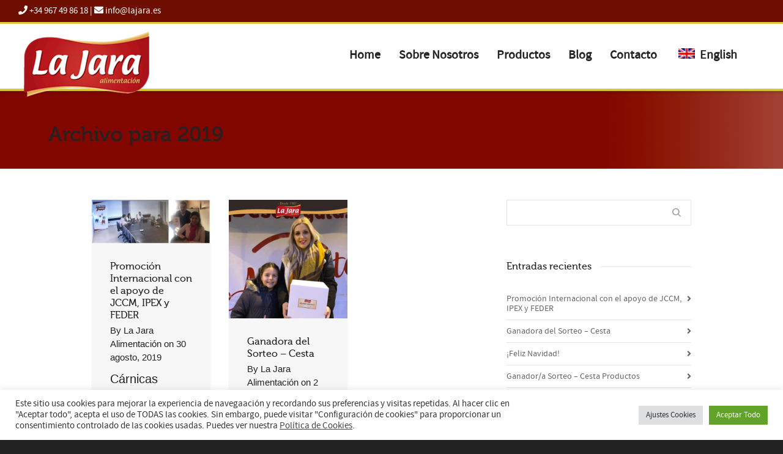

--- FILE ---
content_type: text/html; charset=UTF-8
request_url: https://www.lajara.es/2019/
body_size: 26592
content:
<!DOCTYPE html>

<!--// OPEN HTML //-->
<html lang="es">

	<!--// OPEN HEAD //-->
	<head>
				
		<!--// SITE META //-->
		<meta charset="UTF-8" />	
		<meta name="viewport" content="width=device-width, initial-scale=1.0" />
				
		<!--// PINGBACK //-->
		<link rel="pingback" href="https://www.lajara.es/xmlrpc.php" />

		<!--// WORDPRESS HEAD HOOK //-->
						<script>document.documentElement.className = document.documentElement.className + ' yes-js js_active js'</script>
				    <script>
        writeCookie();
        function writeCookie()
        {
            the_cookie = document.cookie;
            if( the_cookie ){
                if( window.devicePixelRatio >= 2 ){
                    the_cookie = "pixel_ratio="+window.devicePixelRatio+";"+the_cookie;
                    document.cookie = the_cookie;
                }
            }
        }
    </script>
<meta name='robots' content='noindex, follow' />

	<!-- This site is optimized with the Yoast SEO plugin v19.8 - https://yoast.com/wordpress/plugins/seo/ -->
	<title>2019 - La Jara Alimentación</title>
	<meta property="og:locale" content="es_ES" />
	<meta property="og:type" content="website" />
	<meta property="og:title" content="2019 - La Jara Alimentación" />
	<meta property="og:url" content="https://www.lajara.es/2019/" />
	<meta property="og:site_name" content="La Jara Alimentación" />
	<meta name="twitter:card" content="summary_large_image" />
	<script type="application/ld+json" class="yoast-schema-graph">{"@context":"https://schema.org","@graph":[{"@type":"CollectionPage","@id":"https://www.lajara.es/2019/","url":"https://www.lajara.es/2019/","name":"2019 - La Jara Alimentación","isPartOf":{"@id":"https://www.lajara.es/#website"},"primaryImageOfPage":{"@id":"https://www.lajara.es/2019/#primaryimage"},"image":{"@id":"https://www.lajara.es/2019/#primaryimage"},"thumbnailUrl":"https://www.lajara.es/wp-content/uploads/2019/08/IPEX-FEDER-2.jpg","breadcrumb":{"@id":"https://www.lajara.es/2019/#breadcrumb"},"inLanguage":"es"},{"@type":"ImageObject","inLanguage":"es","@id":"https://www.lajara.es/2019/#primaryimage","url":"https://www.lajara.es/wp-content/uploads/2019/08/IPEX-FEDER-2.jpg","contentUrl":"https://www.lajara.es/wp-content/uploads/2019/08/IPEX-FEDER-2.jpg","width":1660,"height":609},{"@type":"BreadcrumbList","@id":"https://www.lajara.es/2019/#breadcrumb","itemListElement":[{"@type":"ListItem","position":1,"name":"Portada","item":"https://www.lajara.es/"},{"@type":"ListItem","position":2,"name":"Archivo de 2019"}]},{"@type":"WebSite","@id":"https://www.lajara.es/#website","url":"https://www.lajara.es/","name":"La Jara Alimentación","description":"Fabricación y distribución de productos derivados del cerdo.","publisher":{"@id":"https://www.lajara.es/#organization"},"potentialAction":[{"@type":"SearchAction","target":{"@type":"EntryPoint","urlTemplate":"https://www.lajara.es/?s={search_term_string}"},"query-input":"required name=search_term_string"}],"inLanguage":"es"},{"@type":"Organization","@id":"https://www.lajara.es/#organization","name":"La Jara Alimentación","url":"https://www.lajara.es/","sameAs":[],"logo":{"@type":"ImageObject","inLanguage":"es","@id":"https://www.lajara.es/#/schema/logo/image/","url":"https://www.lajara.es/wp-content/uploads/2019/04/logo-La-Jara-1.png","contentUrl":"https://www.lajara.es/wp-content/uploads/2019/04/logo-La-Jara-1.png","width":250,"height":160,"caption":"La Jara Alimentación"},"image":{"@id":"https://www.lajara.es/#/schema/logo/image/"}}]}</script>
	<!-- / Yoast SEO plugin. -->


<link rel='dns-prefetch' href='//use.fontawesome.com' />
<link rel='dns-prefetch' href='//s.w.org' />
<link rel="alternate" type="application/rss+xml" title="La Jara Alimentación &raquo; Feed" href="https://www.lajara.es/feed/" />
<script type="text/javascript">
window._wpemojiSettings = {"baseUrl":"https:\/\/s.w.org\/images\/core\/emoji\/14.0.0\/72x72\/","ext":".png","svgUrl":"https:\/\/s.w.org\/images\/core\/emoji\/14.0.0\/svg\/","svgExt":".svg","source":{"concatemoji":"https:\/\/www.lajara.es\/wp-includes\/js\/wp-emoji-release.min.js"}};
/*! This file is auto-generated */
!function(e,a,t){var n,r,o,i=a.createElement("canvas"),p=i.getContext&&i.getContext("2d");function s(e,t){var a=String.fromCharCode,e=(p.clearRect(0,0,i.width,i.height),p.fillText(a.apply(this,e),0,0),i.toDataURL());return p.clearRect(0,0,i.width,i.height),p.fillText(a.apply(this,t),0,0),e===i.toDataURL()}function c(e){var t=a.createElement("script");t.src=e,t.defer=t.type="text/javascript",a.getElementsByTagName("head")[0].appendChild(t)}for(o=Array("flag","emoji"),t.supports={everything:!0,everythingExceptFlag:!0},r=0;r<o.length;r++)t.supports[o[r]]=function(e){if(!p||!p.fillText)return!1;switch(p.textBaseline="top",p.font="600 32px Arial",e){case"flag":return s([127987,65039,8205,9895,65039],[127987,65039,8203,9895,65039])?!1:!s([55356,56826,55356,56819],[55356,56826,8203,55356,56819])&&!s([55356,57332,56128,56423,56128,56418,56128,56421,56128,56430,56128,56423,56128,56447],[55356,57332,8203,56128,56423,8203,56128,56418,8203,56128,56421,8203,56128,56430,8203,56128,56423,8203,56128,56447]);case"emoji":return!s([129777,127995,8205,129778,127999],[129777,127995,8203,129778,127999])}return!1}(o[r]),t.supports.everything=t.supports.everything&&t.supports[o[r]],"flag"!==o[r]&&(t.supports.everythingExceptFlag=t.supports.everythingExceptFlag&&t.supports[o[r]]);t.supports.everythingExceptFlag=t.supports.everythingExceptFlag&&!t.supports.flag,t.DOMReady=!1,t.readyCallback=function(){t.DOMReady=!0},t.supports.everything||(n=function(){t.readyCallback()},a.addEventListener?(a.addEventListener("DOMContentLoaded",n,!1),e.addEventListener("load",n,!1)):(e.attachEvent("onload",n),a.attachEvent("onreadystatechange",function(){"complete"===a.readyState&&t.readyCallback()})),(e=t.source||{}).concatemoji?c(e.concatemoji):e.wpemoji&&e.twemoji&&(c(e.twemoji),c(e.wpemoji)))}(window,document,window._wpemojiSettings);
</script>
<style type="text/css">
img.wp-smiley,
img.emoji {
	display: inline !important;
	border: none !important;
	box-shadow: none !important;
	height: 1em !important;
	width: 1em !important;
	margin: 0 0.07em !important;
	vertical-align: -0.1em !important;
	background: none !important;
	padding: 0 !important;
}
</style>
	<link rel='stylesheet' id='wp-block-library-css'  href='https://www.lajara.es/wp-includes/css/dist/block-library/style.min.css' type='text/css' media='all' />
<link rel='stylesheet' id='wc-blocks-vendors-style-css'  href='https://www.lajara.es/wp-content/plugins/woocommerce/packages/woocommerce-blocks/build/wc-blocks-vendors-style.css' type='text/css' media='all' />
<link rel='stylesheet' id='wc-blocks-style-css'  href='https://www.lajara.es/wp-content/plugins/woocommerce/packages/woocommerce-blocks/build/wc-blocks-style.css' type='text/css' media='all' />
<link rel='stylesheet' id='jquery-selectBox-css'  href='https://www.lajara.es/wp-content/plugins/yith-woocommerce-wishlist/assets/css/jquery.selectBox.css' type='text/css' media='all' />
<link rel='stylesheet' id='yith-wcwl-font-awesome-css'  href='https://www.lajara.es/wp-content/plugins/yith-woocommerce-wishlist/assets/css/font-awesome.css' type='text/css' media='all' />
<link rel='stylesheet' id='woocommerce_prettyPhoto_css-css'  href='//www.lajara.es/wp-content/plugins/woocommerce/assets/css/prettyPhoto.css' type='text/css' media='all' />
<link rel='stylesheet' id='yith-wcwl-main-css'  href='https://www.lajara.es/wp-content/plugins/yith-woocommerce-wishlist/assets/css/style.css' type='text/css' media='all' />
<style id='global-styles-inline-css' type='text/css'>
body{--wp--preset--color--black: #000000;--wp--preset--color--cyan-bluish-gray: #abb8c3;--wp--preset--color--white: #ffffff;--wp--preset--color--pale-pink: #f78da7;--wp--preset--color--vivid-red: #cf2e2e;--wp--preset--color--luminous-vivid-orange: #ff6900;--wp--preset--color--luminous-vivid-amber: #fcb900;--wp--preset--color--light-green-cyan: #7bdcb5;--wp--preset--color--vivid-green-cyan: #00d084;--wp--preset--color--pale-cyan-blue: #8ed1fc;--wp--preset--color--vivid-cyan-blue: #0693e3;--wp--preset--color--vivid-purple: #9b51e0;--wp--preset--gradient--vivid-cyan-blue-to-vivid-purple: linear-gradient(135deg,rgba(6,147,227,1) 0%,rgb(155,81,224) 100%);--wp--preset--gradient--light-green-cyan-to-vivid-green-cyan: linear-gradient(135deg,rgb(122,220,180) 0%,rgb(0,208,130) 100%);--wp--preset--gradient--luminous-vivid-amber-to-luminous-vivid-orange: linear-gradient(135deg,rgba(252,185,0,1) 0%,rgba(255,105,0,1) 100%);--wp--preset--gradient--luminous-vivid-orange-to-vivid-red: linear-gradient(135deg,rgba(255,105,0,1) 0%,rgb(207,46,46) 100%);--wp--preset--gradient--very-light-gray-to-cyan-bluish-gray: linear-gradient(135deg,rgb(238,238,238) 0%,rgb(169,184,195) 100%);--wp--preset--gradient--cool-to-warm-spectrum: linear-gradient(135deg,rgb(74,234,220) 0%,rgb(151,120,209) 20%,rgb(207,42,186) 40%,rgb(238,44,130) 60%,rgb(251,105,98) 80%,rgb(254,248,76) 100%);--wp--preset--gradient--blush-light-purple: linear-gradient(135deg,rgb(255,206,236) 0%,rgb(152,150,240) 100%);--wp--preset--gradient--blush-bordeaux: linear-gradient(135deg,rgb(254,205,165) 0%,rgb(254,45,45) 50%,rgb(107,0,62) 100%);--wp--preset--gradient--luminous-dusk: linear-gradient(135deg,rgb(255,203,112) 0%,rgb(199,81,192) 50%,rgb(65,88,208) 100%);--wp--preset--gradient--pale-ocean: linear-gradient(135deg,rgb(255,245,203) 0%,rgb(182,227,212) 50%,rgb(51,167,181) 100%);--wp--preset--gradient--electric-grass: linear-gradient(135deg,rgb(202,248,128) 0%,rgb(113,206,126) 100%);--wp--preset--gradient--midnight: linear-gradient(135deg,rgb(2,3,129) 0%,rgb(40,116,252) 100%);--wp--preset--duotone--dark-grayscale: url('#wp-duotone-dark-grayscale');--wp--preset--duotone--grayscale: url('#wp-duotone-grayscale');--wp--preset--duotone--purple-yellow: url('#wp-duotone-purple-yellow');--wp--preset--duotone--blue-red: url('#wp-duotone-blue-red');--wp--preset--duotone--midnight: url('#wp-duotone-midnight');--wp--preset--duotone--magenta-yellow: url('#wp-duotone-magenta-yellow');--wp--preset--duotone--purple-green: url('#wp-duotone-purple-green');--wp--preset--duotone--blue-orange: url('#wp-duotone-blue-orange');--wp--preset--font-size--small: 13px;--wp--preset--font-size--medium: 20px;--wp--preset--font-size--large: 36px;--wp--preset--font-size--x-large: 42px;}.has-black-color{color: var(--wp--preset--color--black) !important;}.has-cyan-bluish-gray-color{color: var(--wp--preset--color--cyan-bluish-gray) !important;}.has-white-color{color: var(--wp--preset--color--white) !important;}.has-pale-pink-color{color: var(--wp--preset--color--pale-pink) !important;}.has-vivid-red-color{color: var(--wp--preset--color--vivid-red) !important;}.has-luminous-vivid-orange-color{color: var(--wp--preset--color--luminous-vivid-orange) !important;}.has-luminous-vivid-amber-color{color: var(--wp--preset--color--luminous-vivid-amber) !important;}.has-light-green-cyan-color{color: var(--wp--preset--color--light-green-cyan) !important;}.has-vivid-green-cyan-color{color: var(--wp--preset--color--vivid-green-cyan) !important;}.has-pale-cyan-blue-color{color: var(--wp--preset--color--pale-cyan-blue) !important;}.has-vivid-cyan-blue-color{color: var(--wp--preset--color--vivid-cyan-blue) !important;}.has-vivid-purple-color{color: var(--wp--preset--color--vivid-purple) !important;}.has-black-background-color{background-color: var(--wp--preset--color--black) !important;}.has-cyan-bluish-gray-background-color{background-color: var(--wp--preset--color--cyan-bluish-gray) !important;}.has-white-background-color{background-color: var(--wp--preset--color--white) !important;}.has-pale-pink-background-color{background-color: var(--wp--preset--color--pale-pink) !important;}.has-vivid-red-background-color{background-color: var(--wp--preset--color--vivid-red) !important;}.has-luminous-vivid-orange-background-color{background-color: var(--wp--preset--color--luminous-vivid-orange) !important;}.has-luminous-vivid-amber-background-color{background-color: var(--wp--preset--color--luminous-vivid-amber) !important;}.has-light-green-cyan-background-color{background-color: var(--wp--preset--color--light-green-cyan) !important;}.has-vivid-green-cyan-background-color{background-color: var(--wp--preset--color--vivid-green-cyan) !important;}.has-pale-cyan-blue-background-color{background-color: var(--wp--preset--color--pale-cyan-blue) !important;}.has-vivid-cyan-blue-background-color{background-color: var(--wp--preset--color--vivid-cyan-blue) !important;}.has-vivid-purple-background-color{background-color: var(--wp--preset--color--vivid-purple) !important;}.has-black-border-color{border-color: var(--wp--preset--color--black) !important;}.has-cyan-bluish-gray-border-color{border-color: var(--wp--preset--color--cyan-bluish-gray) !important;}.has-white-border-color{border-color: var(--wp--preset--color--white) !important;}.has-pale-pink-border-color{border-color: var(--wp--preset--color--pale-pink) !important;}.has-vivid-red-border-color{border-color: var(--wp--preset--color--vivid-red) !important;}.has-luminous-vivid-orange-border-color{border-color: var(--wp--preset--color--luminous-vivid-orange) !important;}.has-luminous-vivid-amber-border-color{border-color: var(--wp--preset--color--luminous-vivid-amber) !important;}.has-light-green-cyan-border-color{border-color: var(--wp--preset--color--light-green-cyan) !important;}.has-vivid-green-cyan-border-color{border-color: var(--wp--preset--color--vivid-green-cyan) !important;}.has-pale-cyan-blue-border-color{border-color: var(--wp--preset--color--pale-cyan-blue) !important;}.has-vivid-cyan-blue-border-color{border-color: var(--wp--preset--color--vivid-cyan-blue) !important;}.has-vivid-purple-border-color{border-color: var(--wp--preset--color--vivid-purple) !important;}.has-vivid-cyan-blue-to-vivid-purple-gradient-background{background: var(--wp--preset--gradient--vivid-cyan-blue-to-vivid-purple) !important;}.has-light-green-cyan-to-vivid-green-cyan-gradient-background{background: var(--wp--preset--gradient--light-green-cyan-to-vivid-green-cyan) !important;}.has-luminous-vivid-amber-to-luminous-vivid-orange-gradient-background{background: var(--wp--preset--gradient--luminous-vivid-amber-to-luminous-vivid-orange) !important;}.has-luminous-vivid-orange-to-vivid-red-gradient-background{background: var(--wp--preset--gradient--luminous-vivid-orange-to-vivid-red) !important;}.has-very-light-gray-to-cyan-bluish-gray-gradient-background{background: var(--wp--preset--gradient--very-light-gray-to-cyan-bluish-gray) !important;}.has-cool-to-warm-spectrum-gradient-background{background: var(--wp--preset--gradient--cool-to-warm-spectrum) !important;}.has-blush-light-purple-gradient-background{background: var(--wp--preset--gradient--blush-light-purple) !important;}.has-blush-bordeaux-gradient-background{background: var(--wp--preset--gradient--blush-bordeaux) !important;}.has-luminous-dusk-gradient-background{background: var(--wp--preset--gradient--luminous-dusk) !important;}.has-pale-ocean-gradient-background{background: var(--wp--preset--gradient--pale-ocean) !important;}.has-electric-grass-gradient-background{background: var(--wp--preset--gradient--electric-grass) !important;}.has-midnight-gradient-background{background: var(--wp--preset--gradient--midnight) !important;}.has-small-font-size{font-size: var(--wp--preset--font-size--small) !important;}.has-medium-font-size{font-size: var(--wp--preset--font-size--medium) !important;}.has-large-font-size{font-size: var(--wp--preset--font-size--large) !important;}.has-x-large-font-size{font-size: var(--wp--preset--font-size--x-large) !important;}
</style>
<link rel='stylesheet' id='contact-form-7-css'  href='https://www.lajara.es/wp-content/plugins/contact-form-7/includes/css/styles.css' type='text/css' media='all' />
<link rel='stylesheet' id='cookie-law-info-css'  href='https://www.lajara.es/wp-content/plugins/cookie-law-info/legacy/public/css/cookie-law-info-public.css' type='text/css' media='all' />
<link rel='stylesheet' id='cookie-law-info-gdpr-css'  href='https://www.lajara.es/wp-content/plugins/cookie-law-info/legacy/public/css/cookie-law-info-gdpr.css' type='text/css' media='all' />
<link rel='stylesheet' id='woocommerce-layout-css'  href='https://www.lajara.es/wp-content/plugins/woocommerce/assets/css/woocommerce-layout.css' type='text/css' media='all' />
<link rel='stylesheet' id='woocommerce-smallscreen-css'  href='https://www.lajara.es/wp-content/plugins/woocommerce/assets/css/woocommerce-smallscreen.css' type='text/css' media='only screen and (max-width: 768px)' />
<link rel='stylesheet' id='woocommerce-general-css'  href='https://www.lajara.es/wp-content/plugins/woocommerce/assets/css/woocommerce.css' type='text/css' media='all' />
<style id='woocommerce-inline-inline-css' type='text/css'>
.woocommerce form .form-row .required { visibility: visible; }
</style>
<link rel='stylesheet' id='bfa-font-awesome-css'  href='https://use.fontawesome.com/releases/v5.15.4/css/all.css' type='text/css' media='all' />
<link rel='stylesheet' id='bfa-font-awesome-v4-shim-css'  href='https://use.fontawesome.com/releases/v5.15.4/css/v4-shims.css' type='text/css' media='all' />
<style id='bfa-font-awesome-v4-shim-inline-css' type='text/css'>

			@font-face {
				font-family: 'FontAwesome';
				src: url('https://use.fontawesome.com/releases/v5.15.4/webfonts/fa-brands-400.eot'),
				url('https://use.fontawesome.com/releases/v5.15.4/webfonts/fa-brands-400.eot?#iefix') format('embedded-opentype'),
				url('https://use.fontawesome.com/releases/v5.15.4/webfonts/fa-brands-400.woff2') format('woff2'),
				url('https://use.fontawesome.com/releases/v5.15.4/webfonts/fa-brands-400.woff') format('woff'),
				url('https://use.fontawesome.com/releases/v5.15.4/webfonts/fa-brands-400.ttf') format('truetype'),
				url('https://use.fontawesome.com/releases/v5.15.4/webfonts/fa-brands-400.svg#fontawesome') format('svg');
			}

			@font-face {
				font-family: 'FontAwesome';
				src: url('https://use.fontawesome.com/releases/v5.15.4/webfonts/fa-solid-900.eot'),
				url('https://use.fontawesome.com/releases/v5.15.4/webfonts/fa-solid-900.eot?#iefix') format('embedded-opentype'),
				url('https://use.fontawesome.com/releases/v5.15.4/webfonts/fa-solid-900.woff2') format('woff2'),
				url('https://use.fontawesome.com/releases/v5.15.4/webfonts/fa-solid-900.woff') format('woff'),
				url('https://use.fontawesome.com/releases/v5.15.4/webfonts/fa-solid-900.ttf') format('truetype'),
				url('https://use.fontawesome.com/releases/v5.15.4/webfonts/fa-solid-900.svg#fontawesome') format('svg');
			}

			@font-face {
				font-family: 'FontAwesome';
				src: url('https://use.fontawesome.com/releases/v5.15.4/webfonts/fa-regular-400.eot'),
				url('https://use.fontawesome.com/releases/v5.15.4/webfonts/fa-regular-400.eot?#iefix') format('embedded-opentype'),
				url('https://use.fontawesome.com/releases/v5.15.4/webfonts/fa-regular-400.woff2') format('woff2'),
				url('https://use.fontawesome.com/releases/v5.15.4/webfonts/fa-regular-400.woff') format('woff'),
				url('https://use.fontawesome.com/releases/v5.15.4/webfonts/fa-regular-400.ttf') format('truetype'),
				url('https://use.fontawesome.com/releases/v5.15.4/webfonts/fa-regular-400.svg#fontawesome') format('svg');
				unicode-range: U+F004-F005,U+F007,U+F017,U+F022,U+F024,U+F02E,U+F03E,U+F044,U+F057-F059,U+F06E,U+F070,U+F075,U+F07B-F07C,U+F080,U+F086,U+F089,U+F094,U+F09D,U+F0A0,U+F0A4-F0A7,U+F0C5,U+F0C7-F0C8,U+F0E0,U+F0EB,U+F0F3,U+F0F8,U+F0FE,U+F111,U+F118-F11A,U+F11C,U+F133,U+F144,U+F146,U+F14A,U+F14D-F14E,U+F150-F152,U+F15B-F15C,U+F164-F165,U+F185-F186,U+F191-F192,U+F1AD,U+F1C1-F1C9,U+F1CD,U+F1D8,U+F1E3,U+F1EA,U+F1F6,U+F1F9,U+F20A,U+F247-F249,U+F24D,U+F254-F25B,U+F25D,U+F267,U+F271-F274,U+F279,U+F28B,U+F28D,U+F2B5-F2B6,U+F2B9,U+F2BB,U+F2BD,U+F2C1-F2C2,U+F2D0,U+F2D2,U+F2DC,U+F2ED,U+F328,U+F358-F35B,U+F3A5,U+F3D1,U+F410,U+F4AD;
			}
		
</style>
<link rel='stylesheet' id='bootstrap-css'  href='https://www.lajara.es/wp-content/themes/dante/css/bootstrap.min.css' type='text/css' media='all' />
<link rel='stylesheet' id='font-awesome-v5-css'  href='https://www.lajara.es/wp-content/themes/dante/css/font-awesome.min.css' type='text/css' media='all' />
<link rel='stylesheet' id='font-awesome-v4shims-css'  href='https://www.lajara.es/wp-content/themes/dante/css/v4-shims.min.css' type='text/css' media='all' />
<link rel='stylesheet' id='ssgizmo-css'  href='https://www.lajara.es/wp-content/themes/dante/css/ss-gizmo.css' type='text/css' media='all' />
<link rel='stylesheet' id='sf-main-css'  href='https://www.lajara.es/wp-content/themes/dante/style.css' type='text/css' media='all' />
<link rel='stylesheet' id='sf-responsive-css'  href='https://www.lajara.es/wp-content/themes/dante/css/responsive.css' type='text/css' media='all' />
<script type='text/javascript' src='https://www.lajara.es/wp-includes/js/jquery/jquery.min.js' id='jquery-core-js'></script>
<script type='text/javascript' src='https://www.lajara.es/wp-includes/js/jquery/jquery-migrate.min.js' id='jquery-migrate-js'></script>
<script type='text/javascript' id='cookie-law-info-js-extra'>
/* <![CDATA[ */
var Cli_Data = {"nn_cookie_ids":[],"cookielist":[],"non_necessary_cookies":{"analytics":["","",""]},"ccpaEnabled":"","ccpaRegionBased":"","ccpaBarEnabled":"","strictlyEnabled":["necessary","obligatoire"],"ccpaType":"gdpr","js_blocking":"1","custom_integration":"","triggerDomRefresh":"","secure_cookies":""};
var cli_cookiebar_settings = {"animate_speed_hide":"500","animate_speed_show":"500","background":"#FFF","border":"#b1a6a6c2","border_on":"","button_1_button_colour":"#61a229","button_1_button_hover":"#4e8221","button_1_link_colour":"#fff","button_1_as_button":"1","button_1_new_win":"","button_2_button_colour":"#333","button_2_button_hover":"#292929","button_2_link_colour":"#444","button_2_as_button":"","button_2_hidebar":"","button_3_button_colour":"#dedfe0","button_3_button_hover":"#b2b2b3","button_3_link_colour":"#333333","button_3_as_button":"1","button_3_new_win":"","button_4_button_colour":"#dedfe0","button_4_button_hover":"#b2b2b3","button_4_link_colour":"#333333","button_4_as_button":"1","button_7_button_colour":"#61a229","button_7_button_hover":"#4e8221","button_7_link_colour":"#fff","button_7_as_button":"1","button_7_new_win":"","font_family":"inherit","header_fix":"","notify_animate_hide":"1","notify_animate_show":"","notify_div_id":"#cookie-law-info-bar","notify_position_horizontal":"right","notify_position_vertical":"bottom","scroll_close":"","scroll_close_reload":"","accept_close_reload":"","reject_close_reload":"","showagain_tab":"","showagain_background":"#fff","showagain_border":"#000","showagain_div_id":"#cookie-law-info-again","showagain_x_position":"100px","text":"#333333","show_once_yn":"","show_once":"10000","logging_on":"","as_popup":"","popup_overlay":"1","bar_heading_text":"","cookie_bar_as":"banner","popup_showagain_position":"bottom-right","widget_position":"left"};
var log_object = {"ajax_url":"https:\/\/www.lajara.es\/wp-admin\/admin-ajax.php"};
/* ]]> */
</script>
<script type='text/javascript' src='https://www.lajara.es/wp-content/plugins/cookie-law-info/legacy/public/js/cookie-law-info-public.js' id='cookie-law-info-js'></script>
<script type='text/javascript' src='https://www.lajara.es/wp-content/plugins/revslider/public/assets/js/rbtools.min.js' async id='tp-tools-js'></script>
<script type='text/javascript' src='https://www.lajara.es/wp-content/plugins/revslider/public/assets/js/rs6.min.js' async id='revmin-js'></script>
<link rel="https://api.w.org/" href="https://www.lajara.es/wp-json/" /><meta name="generator" content="WordPress 6.0.11" />
<meta name="generator" content="WooCommerce 7.0.0" />
	<noscript><style>.woocommerce-product-gallery{ opacity: 1 !important; }</style></noscript>
				<script type="text/javascript">
			var ajaxurl = 'https://www.lajara.es/wp-admin/admin-ajax.php';
			</script>
		<style type="text/css">
body, p, #commentform label, .contact-form label {font-size: 14px;line-height: 22px;}h1 {font-size: 24px;line-height: 34px;}h2 {font-size: 20px;line-height: 30px;}h3, .blog-item .quote-excerpt {font-size: 18px;line-height: 24px;}h4, .body-content.quote, #respond-wrap h3, #respond h3 {font-size: 16px;line-height: 20px;}h5 {font-size: 14px;line-height: 18px;}h6 {font-size: 12px;line-height: 16px;}nav .menu li {font-size: 14px;}::selection, ::-moz-selection {background-color: #d31b1b; color: #fff;}.recent-post figure, span.highlighted, span.dropcap4, .loved-item:hover .loved-count, .flickr-widget li, .portfolio-grid li, input[type="submit"], .wpcf7 input.wpcf7-submit[type="submit"], .gform_wrapper input[type="submit"], .mymail-form input[type="submit"], .woocommerce-page nav.woocommerce-pagination ul li span.current, .woocommerce nav.woocommerce-pagination ul li span.current, figcaption .product-added, .woocommerce .wc-new-badge, .yith-wcwl-wishlistexistsbrowse a, .yith-wcwl-wishlistaddedbrowse a, .woocommerce .widget_layered_nav ul li.chosen > *, .woocommerce .widget_layered_nav_filters ul li a, .sticky-post-icon, .fw-video-close:hover {background-color: #d31b1b!important; color: #ffffff;}a:hover, a:focus, #sidebar a:hover, .pagination-wrap a:hover, .carousel-nav a:hover, .portfolio-pagination div:hover > i, #footer a:hover, #copyright a, .beam-me-up a:hover span, .portfolio-item .portfolio-item-permalink, .read-more-link, .blog-item .read-more, .blog-item-details a:hover, .author-link, #reply-title small a, #respond .form-submit input:hover, span.dropcap2, .spb_divider.go_to_top a, love-it-wrapper:hover .love-it, .love-it-wrapper:hover span.love-count, .love-it-wrapper .loved, .comments-likes .loved span.love-count, .comments-likes a:hover i, .comments-likes .love-it-wrapper:hover a i, .comments-likes a:hover span, .love-it-wrapper:hover a i, .item-link:hover, #header-translation p a, #swift-slider .flex-caption-large h1 a:hover, .wooslider .slide-title a:hover, .caption-details-inner .details span > a, .caption-details-inner .chart span, .caption-details-inner .chart i, #swift-slider .flex-caption-large .chart i, #breadcrumbs a:hover, .ui-widget-content a:hover, .yith-wcwl-add-button a:hover, #product-img-slider li a.zoom:hover, .woocommerce .star-rating span, .article-body-wrap .share-links a:hover, ul.member-contact li a:hover, .price ins, .bag-product a.remove:hover, .bag-product-title a:hover, #back-to-top:hover,  ul.member-contact li a:hover, .fw-video-link-image:hover i, .ajax-search-results .all-results:hover, .search-result h5 a:hover .ui-state-default a:hover {color: #ef1f1f;}.carousel-wrap > a:hover, #mobile-menu ul li:hover > a {color: #d31b1b!important;}.comments-likes a:hover span, .comments-likes a:hover i {color: #d31b1b!important;}.read-more i:before, .read-more em:before {color: #d31b1b;}input[type="text"]:focus, input[type="email"]:focus, input[type="tel"]:focus, textarea:focus, .bypostauthor .comment-wrap .comment-avatar,.search-form input:focus, .wpcf7 input:focus, .wpcf7 textarea:focus, .ginput_container input:focus, .ginput_container textarea:focus, .mymail-form input:focus, .mymail-form textarea:focus {border-color: #d31b1b!important;}nav .menu ul li:first-child:after,.navigation a:hover > .nav-text, .returning-customer a:hover {border-bottom-color: #d31b1b;}nav .menu ul ul li:first-child:after {border-right-color: #d31b1b;}.spb_impact_text .spb_call_text {border-left-color: #d31b1b;}.spb_impact_text .spb_button span {color: #fff;}#respond .form-submit input#submit {border-color: #e4e4e4;background-color: #FFFFFF;}#respond .form-submit input#submit:hover {border-color: #d31b1b;background-color: #d31b1b;color: #ffffff;}.woocommerce .free-badge, .my-account-login-wrap .login-wrap form.login p.form-row input[type="submit"], .woocommerce .my-account-login-wrap form input[type="submit"] {background-color: #222222; color: #ffffff;}a[rel="tooltip"], ul.member-contact li a, .blog-item-details a, .post-info a, a.text-link, .tags-wrap .tags a, .logged-in-as a, .comment-meta-actions .edit-link, .comment-meta-actions .comment-reply, .read-more {border-color: #d31b1b;}.super-search-go {border-color: #d31b1b!important;}.super-search-go:hover {background: #d31b1b!important;border-color: #d31b1b!important;}body {color: #222222;}.pagination-wrap a, .search-pagination a {color: #222222;}.layout-boxed #header-search, .layout-boxed #super-search, body > .sf-super-search {background-color: #222222;}body {background-color: #222222;background-size: auto;}#main-container, .tm-toggle-button-wrap a {background-color: #FFFFFF;}a, .ui-widget-content a {color: #666666;}.pagination-wrap li a:hover, ul.bar-styling li:not(.selected) > a:hover, ul.bar-styling li > .comments-likes:hover, ul.page-numbers li > a:hover, ul.page-numbers li > span.current {color: #ffffff!important;background: #d31b1b;border-color: #d31b1b;}ul.bar-styling li > .comments-likes:hover * {color: #ffffff!important;}.pagination-wrap li a, .pagination-wrap li span, .pagination-wrap li span.expand, ul.bar-styling li > a, ul.bar-styling li > div, ul.page-numbers li > a, ul.page-numbers li > span, .curved-bar-styling, ul.bar-styling li > form input {border-color: #e4e4e4;}ul.bar-styling li > a, ul.bar-styling li > span, ul.bar-styling li > div, ul.bar-styling li > form input {background-color: #FFFFFF;}input[type="text"], input[type="password"], input[type="email"], input[type="tel"], textarea, select {border-color: #e4e4e4;background: #f7f7f7;}textarea:focus, input:focus {border-color: #999!important;}.modal-header {background: #f7f7f7;}.recent-post .post-details, .team-member .team-member-position, .portfolio-item h5.portfolio-subtitle, .mini-items .blog-item-details, .standard-post-content .blog-item-details, .masonry-items .blog-item .blog-item-details, .jobs > li .job-date, .search-item-content time, .search-item-content span, .blog-item-details a, .portfolio-details-wrap .date,  .portfolio-details-wrap .tags-link-wrap {color: #222222;}ul.bar-styling li.facebook > a:hover {color: #fff!important;background: #3b5998;border-color: #3b5998;}ul.bar-styling li.twitter > a:hover {color: #fff!important;background: #4099FF;border-color: #4099FF;}ul.bar-styling li.google-plus > a:hover {color: #fff!important;background: #d34836;border-color: #d34836;}ul.bar-styling li.pinterest > a:hover {color: #fff!important;background: #cb2027;border-color: #cb2027;}#header-search input, #header-search a, .super-search-close, #header-search i.ss-search {color: #fff;}#header-search a:hover, .super-search-close:hover {color: #d31b1b;}.sf-super-search, .spb_supersearch_widget.asset-bg {background-color: #222222;}.sf-super-search .search-options .ss-dropdown > span, .sf-super-search .search-options input {color: #d31b1b; border-bottom-color: #d31b1b;}.sf-super-search .search-options .ss-dropdown ul li .fa-check {color: #d31b1b;}.sf-super-search-go:hover, .sf-super-search-close:hover { background-color: #d31b1b; border-color: #d31b1b; color: #ffffff;}#top-bar {background: #6d0e00; color: #ffffff;}#top-bar .tb-welcome {border-color: #f7f7f7;}#top-bar a {color: #ffffff;}#top-bar .menu li {border-left-color: #f7f7f7; border-right-color: #f7f7f7;}#top-bar .menu > li > a, #top-bar .menu > li.parent:after {color: #ffffff;}#top-bar .menu > li > a:hover, #top-bar a:hover {color: #e0e0e0;}#top-bar .show-menu {background-color: #f7f7f7;color: #222222;}#header-languages .current-language {background: #f7f7f7; color: #000000;}#header-section:before, #header .is-sticky .sticky-header, #header-section .is-sticky #main-nav.sticky-header, #header-section.header-6 .is-sticky #header.sticky-header, .ajax-search-wrap {background-color: #ffffff;background: -webkit-gradient(linear, 0% 0%, 0% 100%, from(#ffffff), to(#ffffff));background: -webkit-linear-gradient(top, #ffffff, #ffffff);background: -moz-linear-gradient(top, #ffffff, #ffffff);background: -ms-linear-gradient(top, #ffffff, #ffffff);background: -o-linear-gradient(top, #ffffff, #ffffff);}#logo img {padding-top: 0px;padding-bottom: 0px;}#logo {max-height: 42px;}#header-section .header-menu .menu li, #mini-header .header-right nav .menu li {border-left-color: #e4e4e4;}#header-section #main-nav {border-top-color: #e4e4e4;}#top-header {border-bottom-color: #e4e4e4;}#top-header {border-bottom-color: #e4e4e4;}#top-header .th-right > nav .menu li, .ajax-search-wrap:after {border-bottom-color: #e4e4e4;}.ajax-search-wrap, .ajax-search-results, .search-result-pt .search-result {border-color: #e4e4e4;}.page-content {border-bottom-color: #e4e4e4;}.ajax-search-wrap input[type="text"], .search-result-pt h6, .no-search-results h6, .search-result h5 a {color: #252525;}@media only screen and (max-width: 991px) {
			.naked-header #header-section, .naked-header #header-section:before, .naked-header #header .is-sticky .sticky-header, .naked-header .is-sticky #header.sticky-header {background-color: #ffffff;background: -webkit-gradient(linear, 0% 0%, 0% 100%, from(#ffffff), to(#ffffff));background: -webkit-linear-gradient(top, #ffffff, #ffffff);background: -moz-linear-gradient(top, #ffffff, #ffffff);background: -ms-linear-gradient(top, #ffffff, #ffffff);background: -o-linear-gradient(top, #ffffff, #ffffff);}
			}nav#main-navigation .menu > li > a span.nav-line {background-color: #bc0707;}.show-menu {background-color: #222222;color: #ffffff;}nav .menu > li:before {background: #bc0707;}nav .menu .sub-menu .parent > a:after {border-left-color: #bc0707;}nav .menu ul.sub-menu {background-color: #FFFFFF;}nav .menu ul.sub-menu li {border-bottom-color: #f0f0f0;border-bottom-style: solid;}nav.mega-menu li .mega .sub .sub-menu, nav.mega-menu li .mega .sub .sub-menu li, nav.mega-menu li .sub-container.non-mega li, nav.mega-menu li .sub li.mega-hdr {border-top-color: #f0f0f0;border-top-style: solid;}nav.mega-menu li .sub li.mega-hdr {border-right-color: #f0f0f0;border-right-style: solid;}nav .menu > li.menu-item > a, nav .menu > li.menu-item.indicator-disabled > a, #menubar-controls a, nav.search-nav .menu>li>a, .naked-header .is-sticky nav .menu > li a {color: #252525;}nav .menu > li.menu-item:hover > a {color: #bc0707;}nav .menu ul.sub-menu li.menu-item > a, nav .menu ul.sub-menu li > span, #top-bar nav .menu ul li > a {color: #666666;}nav .menu ul.sub-menu li.menu-item:hover > a {color: #000000!important; background: #f7f7f7;}nav .menu li.parent > a:after, nav .menu li.parent > a:after:hover {color: #aaa;}nav .menu li.current-menu-ancestor > a, nav .menu li.current-menu-item > a, #mobile-menu .menu ul li.current-menu-item > a, nav .menu li.current-scroll-item > a {color: #1bbeb4;}nav .menu ul li.current-menu-ancestor > a, nav .menu ul li.current-menu-item > a {color: #000000; background: #f7f7f7;}#main-nav .header-right ul.menu > li, .wishlist-item {border-left-color: #f0f0f0;}#nav-search, #mini-search {background: #6d0e00;}#nav-search a, #mini-search a {color: #ffffff;}.bag-header, .bag-product, .bag-empty, .wishlist-empty {border-color: #f0f0f0;}.bag-buttons a.sf-button.bag-button, .bag-buttons a.sf-button.wishlist-button, .bag-buttons a.sf-button.guest-button {background-color: #e4e4e4; color: #222222!important;}.bag-buttons a.checkout-button, .bag-buttons a.create-account-button, .woocommerce input.button.alt, .woocommerce .alt-button, .woocommerce button.button.alt, .woocommerce #account_details .login form p.form-row input[type="submit"], #login-form .modal-body form.login p.form-row input[type="submit"] {background: #222222; color: #ffffff;}.woocommerce .button.update-cart-button:hover, .woocommerce #account_details .login form p.form-row input[type="submit"]:hover, #login-form .modal-body form.login p.form-row input[type="submit"]:hover {background: #d31b1b; color: #ffffff;}.woocommerce input.button.alt:hover, .woocommerce .alt-button:hover, .woocommerce button.button.alt:hover {background: #d31b1b; color: #ffffff;}.shopping-bag:before, nav .menu ul.sub-menu li:first-child:before {border-bottom-color: #bc0707;}nav ul.menu > li.menu-item.sf-menu-item-btn > a {background-color: #bc0707;color: #252525;}nav ul.menu > li.menu-item.sf-menu-item-btn:hover > a {color: #bc0707;background-color: #252525;}#base-promo {background-color: #e4e4e4;}#base-promo > p, #base-promo.footer-promo-text > a, #base-promo.footer-promo-arrow > a {color: #222;}#base-promo.footer-promo-arrow:hover, #base-promo.footer-promo-text:hover {background-color: #d31b1b;color: #ffffff;}#base-promo.footer-promo-arrow:hover > *, #base-promo.footer-promo-text:hover > * {color: #ffffff;}.page-heading {background-color: #f7f7f7;border-bottom-color: #e4e4e4;}.page-heading h1, .page-heading h3 {color: #222222;}#breadcrumbs {color: #333333;}#breadcrumbs a, #breadcrumb i {color: #333333;}body, input[type="text"], input[type="password"], input[type="email"], textarea, select, .ui-state-default a {color: #222222;}h1, h1 a {color: #222222;}h2, h2 a {color: #222222;}h3, h3 a {color: #222222;}h4, h4 a, .carousel-wrap > a {color: #222222;}h5, h5 a {color: #222222;}h6, h6 a {color: #222222;}.spb_impact_text .spb_call_text, .impact-text, .impact-text-large {color: #222222;}.read-more i, .read-more em {color: transparent;}.pb-border-bottom, .pb-border-top, .read-more-button {border-color: #e4e4e4;}#swift-slider ul.slides {background: #222222;}#swift-slider .flex-caption .flex-caption-headline {background: #FFFFFF;}#swift-slider .flex-caption .flex-caption-details .caption-details-inner {background: #FFFFFF; border-bottom: #e4e4e4}#swift-slider .flex-caption-large, #swift-slider .flex-caption-large h1 a {color: #ffffff;}#swift-slider .flex-caption h4 i {line-height: 20px;}#swift-slider .flex-caption-large .comment-chart i {color: #ffffff;}#swift-slider .flex-caption-large .loveit-chart span {color: #d31b1b;}#swift-slider .flex-caption-large a {color: #d31b1b;}#swift-slider .flex-caption .comment-chart i, #swift-slider .flex-caption .comment-chart span {color: #222222;}figure.animated-overlay figcaption {background-color: #d31b1b;}
figure.animated-overlay figcaption .thumb-info h4, figure.animated-overlay figcaption .thumb-info h5, figcaption .thumb-info-excerpt p {color: #ffffff;}figure.animated-overlay figcaption .thumb-info i {background: #222222; color: #ffffff;}figure:hover .overlay {box-shadow: inset 0 0 0 500px #d31b1b;}h4.spb-heading span:before, h4.spb-heading span:after, h3.spb-heading span:before, h3.spb-heading span:after, h4.lined-heading span:before, h4.lined-heading span:after {border-color: #e4e4e4}h4.spb-heading:before, h3.spb-heading:before, h4.lined-heading:before {border-top-color: #e4e4e4}.spb_parallax_asset h4.spb-heading {border-bottom-color: #222222}.testimonials.carousel-items li .testimonial-text {background-color: #f7f7f7;}.sidebar .widget-heading h4 {color: #222222;}.widget ul li, .widget.widget_lip_most_loved_widget li {border-color: #e4e4e4;}.widget.widget_lip_most_loved_widget li {background: #FFFFFF; border-color: #e4e4e4;}.widget_lip_most_loved_widget .loved-item > span {color: #222222;}.widget_search form input {background: #FFFFFF;}.widget .wp-tag-cloud li a {background: #f7f7f7; border-color: #e4e4e4;}.widget .tagcloud a:hover, .widget ul.wp-tag-cloud li:hover > a {background-color: #d31b1b; color: #ffffff;}.loved-item .loved-count > i {color: #222222;background: #e4e4e4;}.subscribers-list li > a.social-circle {color: #ffffff;background: #222222;}.subscribers-list li:hover > a.social-circle {color: #fbfbfb;background: #d31b1b;}.sidebar .widget_categories ul > li a, .sidebar .widget_archive ul > li a, .sidebar .widget_nav_menu ul > li a, .sidebar .widget_meta ul > li a, .sidebar .widget_recent_entries ul > li, .widget_product_categories ul > li a, .widget_layered_nav ul > li a {color: #666666;}.sidebar .widget_categories ul > li a:hover, .sidebar .widget_archive ul > li a:hover, .sidebar .widget_nav_menu ul > li a:hover, .widget_nav_menu ul > li.current-menu-item a, .sidebar .widget_meta ul > li a:hover, .sidebar .widget_recent_entries ul > li a:hover, .widget_product_categories ul > li a:hover, .widget_layered_nav ul > li a:hover {color: #d31b1b;}#calendar_wrap caption {border-bottom-color: #222222;}.sidebar .widget_calendar tbody tr > td a {color: #ffffff;background-color: #222222;}.sidebar .widget_calendar tbody tr > td a:hover {background-color: #d31b1b;}.sidebar .widget_calendar tfoot a {color: #222222;}.sidebar .widget_calendar tfoot a:hover {color: #d31b1b;}.widget_calendar #calendar_wrap, .widget_calendar th, .widget_calendar tbody tr > td, .widget_calendar tbody tr > td.pad {border-color: #e4e4e4;}.widget_sf_infocus_widget .infocus-item h5 a {color: #222222;}.widget_sf_infocus_widget .infocus-item h5 a:hover {color: #d31b1b;}.sidebar .widget hr {border-color: #e4e4e4;}.widget ul.flickr_images li a:after, .portfolio-grid li a:after {color: #ffffff;}.slideout-filter .select:after {background: #FFFFFF;}.slideout-filter ul li a {color: #ffffff;}.slideout-filter ul li a:hover {color: #d31b1b;}.slideout-filter ul li.selected a {color: #ffffff;background: #d31b1b;}ul.portfolio-filter-tabs li.selected a {background: #f7f7f7;}.spb_blog_widget .filter-wrap {background-color: #222;}.portfolio-item {border-bottom-color: #e4e4e4;}.masonry-items .portfolio-item-details {background: #f7f7f7;}.spb_portfolio_carousel_widget .portfolio-item {background: #FFFFFF;}.spb_portfolio_carousel_widget .portfolio-item h4.portfolio-item-title a > i {line-height: 20px;}.masonry-items .blog-item .blog-details-wrap:before {background-color: #f7f7f7;}.masonry-items .portfolio-item figure {border-color: #e4e4e4;}.portfolio-details-wrap span span {color: #666;}.share-links > a:hover {color: #d31b1b;}.blog-aux-options li.selected a {background: #d31b1b;border-color: #d31b1b;color: #ffffff;}.blog-filter-wrap .aux-list li:hover {border-bottom-color: transparent;}.blog-filter-wrap .aux-list li:hover a {color: #ffffff;background: #d31b1b;}.mini-blog-item-wrap, .mini-items .mini-alt-wrap, .mini-items .mini-alt-wrap .quote-excerpt, .mini-items .mini-alt-wrap .link-excerpt, .masonry-items .blog-item .quote-excerpt, .masonry-items .blog-item .link-excerpt, .standard-post-content .quote-excerpt, .standard-post-content .link-excerpt, .timeline, .post-info, .body-text .link-pages, .page-content .link-pages {border-color: #e4e4e4;}.post-info, .article-body-wrap .share-links .share-text, .article-body-wrap .share-links a {color: #222222;}.standard-post-date {background: #e4e4e4;}.standard-post-content {background: #f7f7f7;}.format-quote .standard-post-content:before, .standard-post-content.no-thumb:before {border-left-color: #f7f7f7;}.search-item-img .img-holder {background: #f7f7f7;border-color:#e4e4e4;}.masonry-items .blog-item .masonry-item-wrap {background: #f7f7f7;}.mini-items .blog-item-details, .share-links, .single-portfolio .share-links, .single .pagination-wrap, ul.portfolio-filter-tabs li a {border-color: #e4e4e4;}.related-item figure {background-color: #222222; color: #ffffff}.required {color: #ee3c59;}.comments-likes a i, .comments-likes a span, .comments-likes .love-it-wrapper a i, .comments-likes span.love-count, .share-links ul.bar-styling > li > a {color: #222222;}#respond .form-submit input:hover {color: #fff!important;}.recent-post {background: #FFFFFF;}.recent-post .post-item-details {border-top-color: #e4e4e4;color: #e4e4e4;}.post-item-details span, .post-item-details a, .post-item-details .comments-likes a i, .post-item-details .comments-likes a span {color: #222222;}.sf-button.accent {color: #ffffff; background-color: #d31b1b;}.sf-button.sf-icon-reveal.accent {color: #ffffff!important; background-color: #d31b1b!important;}.sf-button.accent:hover {background-color: #222222;color: #ffffff;}a.sf-button, a.sf-button:hover, #footer a.sf-button:hover {background-image: none;color: #fff!important;}a.sf-button.gold, a.sf-button.gold:hover, a.sf-button.lightgrey, a.sf-button.lightgrey:hover, a.sf-button.white, a.sf-button.white:hover {color: #222!important;}a.sf-button.transparent-dark {color: #222222!important;}a.sf-button.transparent-light:hover, a.sf-button.transparent-dark:hover {color: #d31b1b!important;} input[type="submit"], .wpcf7 input.wpcf7-submit[type="submit"], .gform_wrapper input[type="submit"], .mymail-form input[type="submit"] {color: #fff;}input[type="submit"]:hover, .wpcf7 input.wpcf7-submit[type="submit"]:hover, .gform_wrapper input[type="submit"]:hover, .mymail-form input[type="submit"]:hover {background-color: #222222!important;color: #ffffff;}input[type="text"], input[type="email"], input[type="password"], textarea, select, .wpcf7 input[type="text"], .wpcf7 input[type="email"], .wpcf7 textarea, .wpcf7 select, .ginput_container input[type="text"], .ginput_container input[type="email"], .ginput_container textarea, .ginput_container select, .mymail-form input[type="text"], .mymail-form input[type="email"], .mymail-form textarea, .mymail-form select {background: #f7f7f7; border-color: #e4e4e4;}.sf-icon {color: #1dc6df;}.sf-icon-cont {border-color: rgba(204,60,55,0.5);}.sf-icon-cont:hover, .sf-hover .sf-icon-cont, .sf-icon-box[class*="icon-box-boxed-"] .sf-icon-cont, .sf-hover .sf-icon-box-hr {background-color: #cc3c37;}.sf-icon-box[class*="sf-icon-box-boxed-"] .sf-icon-cont:after {border-top-color: #cc3c37;border-left-color: #cc3c37;}.sf-icon-cont:hover .sf-icon, .sf-hover .sf-icon-cont .sf-icon, .sf-icon-box.sf-icon-box-boxed-one .sf-icon, .sf-icon-box.sf-icon-box-boxed-three .sf-icon {color: #ffffff;}.sf-icon-box-animated .front {background: #f7f7f7; border-color: #e4e4e4;}.sf-icon-box-animated .front h3 {color: #222222!important;}.sf-icon-box-animated .back {background: #d31b1b; border-color: #d31b1b;}.sf-icon-box-animated .back, .sf-icon-box-animated .back h3 {color: #ffffff!important;}.sf-icon-accent.sf-icon-cont, .sf-icon-accent > i, i.sf-icon-accent {color: #d31b1b;}.sf-icon-cont.sf-icon-accent {border-color: #d31b1b;}.sf-icon-cont.sf-icon-accent:hover, .sf-hover .sf-icon-cont.sf-icon-accent, .sf-icon-box[class*="icon-box-boxed-"] .sf-icon-cont.sf-icon-accent, .sf-hover .sf-icon-box-hr.sf-icon-accent {background-color: #d31b1b;}.sf-icon-box[class*="sf-icon-box-boxed-"] .sf-icon-cont.sf-icon-accent:after {border-top-color: #d31b1b;border-left-color: #d31b1b;}.sf-icon-cont.sf-icon-accent:hover .sf-icon, .sf-hover .sf-icon-cont.sf-icon-accent .sf-icon, .sf-icon-box.sf-icon-box-boxed-one.sf-icon-accent .sf-icon, .sf-icon-box.sf-icon-box-boxed-three.sf-icon-accent .sf-icon {color: #ffffff;}.sf-icon-secondary-accent.sf-icon-cont, .sf-icon-secondary-accent > i, i.sf-icon-secondary-accent {color: #222222;}.sf-icon-cont.sf-icon-secondary-accent {border-color: #222222;}.sf-icon-cont.sf-icon-secondary-accent:hover, .sf-hover .sf-icon-cont.sf-icon-secondary-accent, .sf-icon-box[class*="icon-box-boxed-"] .sf-icon-cont.sf-icon-secondary-accent, .sf-hover .sf-icon-box-hr.sf-icon-secondary-accent {background-color: #222222;}.sf-icon-box[class*="sf-icon-box-boxed-"] .sf-icon-cont.sf-icon-secondary-accent:after {border-top-color: #222222;border-left-color: #222222;}.sf-icon-cont.sf-icon-secondary-accent:hover .sf-icon, .sf-hover .sf-icon-cont.sf-icon-secondary-accent .sf-icon, .sf-icon-box.sf-icon-box-boxed-one.sf-icon-secondary-accent .sf-icon, .sf-icon-box.sf-icon-box-boxed-three.sf-icon-secondary-accent .sf-icon {color: #ffffff;}.sf-icon-box-animated .back.sf-icon-secondary-accent {background: #222222; border-color: #222222;}.sf-icon-box-animated .back.sf-icon-secondary-accent, .sf-icon-box-animated .back.sf-icon-secondary-accent h3 {color: #ffffff!important;}.sf-icon-icon-one.sf-icon-cont, .sf-icon-icon-one > i, i.sf-icon-icon-one {color: #FF9900;}.sf-icon-cont.sf-icon-icon-one {border-color: #FF9900;}.sf-icon-cont.sf-icon-icon-one:hover, .sf-hover .sf-icon-cont.sf-icon-icon-one, .sf-icon-box[class*="icon-box-boxed-"] .sf-icon-cont.sf-icon-icon-one, .sf-hover .sf-icon-box-hr.sf-icon-icon-one {background-color: #FF9900;}.sf-icon-box[class*="sf-icon-box-boxed-"] .sf-icon-cont.sf-icon-icon-one:after {border-top-color: #FF9900;border-left-color: #FF9900;}.sf-icon-cont.sf-icon-icon-one:hover .sf-icon, .sf-hover .sf-icon-cont.sf-icon-icon-one .sf-icon, .sf-icon-box.sf-icon-box-boxed-one.sf-icon-icon-one .sf-icon, .sf-icon-box.sf-icon-box-boxed-three.sf-icon-icon-one .sf-icon {color: #ffffff;}.sf-icon-box-animated .back.sf-icon-icon-one {background: #FF9900; border-color: #FF9900;}.sf-icon-box-animated .back.sf-icon-icon-one, .sf-icon-box-animated .back.sf-icon-icon-one h3 {color: #ffffff!important;}.sf-icon-icon-two.sf-icon-cont, .sf-icon-icon-two > i, i.sf-icon-icon-two {color: #339933;}.sf-icon-cont.sf-icon-icon-two {border-color: #339933;}.sf-icon-cont.sf-icon-icon-two:hover, .sf-hover .sf-icon-cont.sf-icon-icon-two, .sf-icon-box[class*="icon-box-boxed-"] .sf-icon-cont.sf-icon-icon-two, .sf-hover .sf-icon-box-hr.sf-icon-icon-two {background-color: #339933;}.sf-icon-box[class*="sf-icon-box-boxed-"] .sf-icon-cont.sf-icon-icon-two:after {border-top-color: #339933;border-left-color: #339933;}.sf-icon-cont.sf-icon-icon-two:hover .sf-icon, .sf-hover .sf-icon-cont.sf-icon-icon-two .sf-icon, .sf-icon-box.sf-icon-box-boxed-one.sf-icon-icon-two .sf-icon, .sf-icon-box.sf-icon-box-boxed-three.sf-icon-icon-two .sf-icon {color: #ffffff;}.sf-icon-box-animated .back.sf-icon-icon-two {background: #339933; border-color: #339933;}.sf-icon-box-animated .back.sf-icon-icon-two, .sf-icon-box-animated .back.sf-icon-icon-two h3 {color: #ffffff!important;}.sf-icon-icon-three.sf-icon-cont, .sf-icon-icon-three > i, i.sf-icon-icon-three {color: #cccccc;}.sf-icon-cont.sf-icon-icon-three {border-color: #cccccc;}.sf-icon-cont.sf-icon-icon-three:hover, .sf-hover .sf-icon-cont.sf-icon-icon-three, .sf-icon-box[class*="icon-box-boxed-"] .sf-icon-cont.sf-icon-icon-three, .sf-hover .sf-icon-box-hr.sf-icon-icon-three {background-color: #cccccc;}.sf-icon-box[class*="sf-icon-box-boxed-"] .sf-icon-cont.sf-icon-icon-three:after {border-top-color: #cccccc;border-left-color: #cccccc;}.sf-icon-cont.sf-icon-icon-three:hover .sf-icon, .sf-hover .sf-icon-cont.sf-icon-icon-three .sf-icon, .sf-icon-box.sf-icon-box-boxed-one.sf-icon-icon-three .sf-icon, .sf-icon-box.sf-icon-box-boxed-three.sf-icon-icon-three .sf-icon {color: #222222;}.sf-icon-box-animated .back.sf-icon-icon-three {background: #cccccc; border-color: #cccccc;}.sf-icon-box-animated .back.sf-icon-icon-three, .sf-icon-box-animated .back.sf-icon-icon-three h3 {color: #222222!important;}.sf-icon-icon-four.sf-icon-cont, .sf-icon-icon-four > i, i.sf-icon-icon-four {color: #6633ff;}.sf-icon-cont.sf-icon-icon-four {border-color: #6633ff;}.sf-icon-cont.sf-icon-icon-four:hover, .sf-hover .sf-icon-cont.sf-icon-icon-four, .sf-icon-box[class*="icon-box-boxed-"] .sf-icon-cont.sf-icon-icon-four, .sf-hover .sf-icon-box-hr.sf-icon-icon-four {background-color: #6633ff;}.sf-icon-box[class*="sf-icon-box-boxed-"] .sf-icon-cont.sf-icon-icon-four:after {border-top-color: #6633ff;border-left-color: #6633ff;}.sf-icon-cont.sf-icon-icon-four:hover .sf-icon, .sf-hover .sf-icon-cont.sf-icon-icon-four .sf-icon, .sf-icon-box.sf-icon-box-boxed-one.sf-icon-icon-four .sf-icon, .sf-icon-box.sf-icon-box-boxed-three.sf-icon-icon-four .sf-icon {color: #ffffff;}.sf-icon-box-animated .back.sf-icon-icon-four {background: #6633ff; border-color: #6633ff;}.sf-icon-box-animated .back.sf-icon-icon-four, .sf-icon-box-animated .back.sf-icon-icon-four h3 {color: #ffffff!important;}span.dropcap3 {background: #000;color: #fff;}span.dropcap4 {color: #fff;}.spb_divider, .spb_divider.go_to_top_icon1, .spb_divider.go_to_top_icon2, .testimonials > li, .jobs > li, .spb_impact_text, .tm-toggle-button-wrap, .tm-toggle-button-wrap a, .portfolio-details-wrap, .spb_divider.go_to_top a, .impact-text-wrap, .widget_search form input, .asset-bg.spb_divider {border-color: #e4e4e4;}.spb_divider.go_to_top_icon1 a, .spb_divider.go_to_top_icon2 a {background: #FFFFFF;}.spb_tabs .ui-tabs .ui-tabs-panel, .spb_content_element .ui-tabs .ui-tabs-nav, .ui-tabs .ui-tabs-nav li {border-color: #e4e4e4;}.spb_tabs .ui-tabs .ui-tabs-panel, .ui-tabs .ui-tabs-nav li.ui-tabs-active a {background: #FFFFFF!important;}.spb_tabs .nav-tabs li a, .nav-tabs>li.active>a, .nav-tabs>li.active>a:hover, .nav-tabs>li.active>a:focus, .spb_accordion .spb_accordion_section, .spb_tour .nav-tabs li a {border-color: #e4e4e4;}.spb_tabs .nav-tabs li.active a, .spb_tour .nav-tabs li.active a, .spb_accordion .spb_accordion_section > h3.ui-state-active a {background-color: #f7f7f7;}.spb_tour .ui-tabs .ui-tabs-nav li a {border-color: #e4e4e4;}.spb_tour.span3 .ui-tabs .ui-tabs-nav li {border-color: #e4e4e4!important;}.toggle-wrap .spb_toggle, .spb_toggle_content {border-color: #e4e4e4;}.toggle-wrap .spb_toggle:hover {color: #d31b1b;}.ui-accordion h3.ui-accordion-header .ui-icon {color: #222222;}.ui-accordion h3.ui-accordion-header.ui-state-active:hover a, .ui-accordion h3.ui-accordion-header:hover .ui-icon {color: #d31b1b;}blockquote.pullquote {border-color: #d31b1b;}.borderframe img {border-color: #eeeeee;}.labelled-pricing-table .column-highlight {background-color: #fff;}.labelled-pricing-table .pricing-table-label-row, .labelled-pricing-table .pricing-table-row {background: #f7f7f7;}.labelled-pricing-table .alt-row {background: #fff;}.labelled-pricing-table .pricing-table-price {background: #e4e4e4;}.labelled-pricing-table .pricing-table-package {background: #f7f7f7;}.labelled-pricing-table .lpt-button-wrap {background: #e4e4e4;}.labelled-pricing-table .lpt-button-wrap a.accent {background: #222!important;}.labelled-pricing-table .column-highlight .lpt-button-wrap {background: transparent!important;}.labelled-pricing-table .column-highlight .lpt-button-wrap a.accent {background: #d31b1b!important;}.column-highlight .pricing-table-price {color: #fff;background: #ea0000;border-bottom-color: #ea0000;}.column-highlight .pricing-table-package {background: #ffbaba;}.column-highlight .pricing-table-details {background: #ffe5e5;}.spb_box_text.coloured .box-content-wrap {background: #07c1b6;color: #fff;}.spb_box_text.whitestroke .box-content-wrap {background-color: #fff;border-color: #e4e4e4;}.client-item figure {border-color: #e4e4e4;}.client-item figure:hover {border-color: #333;}ul.member-contact li a:hover {color: #333;}.testimonials.carousel-items li .testimonial-text {border-color: #e4e4e4;}.testimonials.carousel-items li .testimonial-text:after {border-left-color: #e4e4e4;border-top-color: #e4e4e4;}.team-member figure figcaption {background: #f7f7f7;}.horizontal-break {background-color: #e4e4e4;}.progress .bar {background-color: #d31b1b;}.progress.standard .bar {background: #d31b1b;}.progress-bar-wrap .progress-value {color: #d31b1b;}.asset-bg-detail {background:#FFFFFF;border-color:#e4e4e4;}#footer {background: #222222;}#footer, #footer p {color: #cccccc;}#footer h6 {color: #cccccc;}#footer a {color: #cccccc;}#footer .widget ul li, #footer .widget_categories ul, #footer .widget_archive ul, #footer .widget_nav_menu ul, #footer .widget_recent_comments ul, #footer .widget_meta ul, #footer .widget_recent_entries ul, #footer .widget_product_categories ul {border-color: #333333;}#copyright {background-color: #222222;border-top-color: #333333;}#copyright p {color: #999999;}#copyright a {color: #ffffff;}#copyright a:hover {color: #e4e4e4;}#copyright nav .menu li {border-left-color: #333333;}#footer .widget_calendar #calendar_wrap, #footer .widget_calendar th, #footer .widget_calendar tbody tr > td, #footer .widget_calendar tbody tr > td.pad {border-color: #333333;}.widget input[type="email"] {background: #f7f7f7; color: #999}#footer .widget hr {border-color: #333333;}.woocommerce nav.woocommerce-pagination ul li a, .woocommerce nav.woocommerce-pagination ul li span, .modal-body .comment-form-rating, .woocommerce form .form-row input.input-text, ul.checkout-process, #billing .proceed, ul.my-account-nav > li, .woocommerce #payment, .woocommerce-checkout p.thank-you, .woocommerce .order_details, .woocommerce-page .order_details, .woocommerce ul.products li.product figure figcaption .yith-wcwl-add-to-wishlist, #product-accordion .panel, .review-order-wrap { border-color: #e4e4e4 ;}nav.woocommerce-pagination ul li span.current, nav.woocommerce-pagination ul li a:hover {background:#d31b1b!important;border-color:#d31b1b;color: #ffffff!important;}.woocommerce-account p.myaccount_address, .woocommerce-account .page-content h2, p.no-items, #order_review table.shop_table, #payment_heading, .returning-customer a {border-bottom-color: #e4e4e4;}.woocommerce .products ul, .woocommerce ul.products, .woocommerce-page .products ul, .woocommerce-page ul.products, p.no-items {border-top-color: #e4e4e4;}.woocommerce-ordering .woo-select, .variations_form .woo-select, .add_review a, .woocommerce .quantity, .woocommerce-page .quantity, .woocommerce .coupon input.apply-coupon, .woocommerce table.shop_table tr td.product-remove .remove, .woocommerce .button.update-cart-button, .shipping-calculator-form .woo-select, .woocommerce .shipping-calculator-form .update-totals-button button, .woocommerce #billing_country_field .woo-select, .woocommerce #shipping_country_field .woo-select, .woocommerce #review_form #respond .form-submit input, .woocommerce form .form-row input.input-text, .woocommerce table.my_account_orders .order-actions .button, .woocommerce #payment div.payment_box, .woocommerce .widget_price_filter .price_slider_amount .button, .woocommerce.widget .buttons a, .load-more-btn {background: #f7f7f7; color: #222222}.woocommerce-page nav.woocommerce-pagination ul li span.current, .woocommerce nav.woocommerce-pagination ul li span.current { color: #ffffff;}li.product figcaption a.product-added {color: #ffffff;}.woocommerce ul.products li.product figure figcaption, .yith-wcwl-add-button a, ul.products li.product a.quick-view-button, .yith-wcwl-add-to-wishlist, .woocommerce form.cart button.single_add_to_cart_button, .woocommerce p.cart a.single_add_to_cart_button, .lost_reset_password p.form-row input[type="submit"], .track_order p.form-row input[type="submit"], .change_password_form p input[type="submit"], .woocommerce form.register input[type="submit"], .woocommerce .wishlist_table tr td.product-add-to-cart a, .woocommerce input.button[name="save_address"], .woocommerce .woocommerce-message a.button {background: #f7f7f7;}.woocommerce ul.products li.product figure figcaption .shop-actions > a, .woocommerce .wishlist_table tr td.product-add-to-cart a {color: #222222;}.woocommerce ul.products li.product figure figcaption .shop-actions > a.product-added, .woocommerce ul.products li.product figure figcaption .shop-actions > a.product-added:hover {color: #ffffff;}ul.products li.product .product-details .posted_in a {color: #222222;}.woocommerce ul.products li.product figure figcaption .shop-actions > a:hover, ul.products li.product .product-details .posted_in a:hover {color: #d31b1b;}.woocommerce form.cart button.single_add_to_cart_button, .woocommerce p.cart a.single_add_to_cart_button, .woocommerce input[name="save_account_details"] { background: #f7f7f7!important; color: #222222 ;}
.woocommerce form.cart button.single_add_to_cart_button:disabled, .woocommerce form.cart button.single_add_to_cart_button:disabled[disabled] { background: #f7f7f7!important; color: #222222 ;}
.woocommerce form.cart button.single_add_to_cart_button:hover, .woocommerce .button.checkout-button, .woocommerce .wc-proceed-to-checkout > a.checkout-button { background: #d31b1b!important; color: #ffffff ;}
.woocommerce p.cart a.single_add_to_cart_button:hover, .woocommerce .button.checkout-button:hover, .woocommerce .wc-proceed-to-checkout > a.checkout-button:hover {background: #222222!important; color: #d31b1b!important;}.woocommerce table.shop_table tr td.product-remove .remove:hover, .woocommerce .coupon input.apply-coupon:hover, .woocommerce .shipping-calculator-form .update-totals-button button:hover, .woocommerce .quantity .plus:hover, .woocommerce .quantity .minus:hover, .add_review a:hover, .woocommerce #review_form #respond .form-submit input:hover, .lost_reset_password p.form-row input[type="submit"]:hover, .track_order p.form-row input[type="submit"]:hover, .change_password_form p input[type="submit"]:hover, .woocommerce table.my_account_orders .order-actions .button:hover, .woocommerce .widget_price_filter .price_slider_amount .button:hover, .woocommerce.widget .buttons a:hover, .woocommerce .wishlist_table tr td.product-add-to-cart a:hover, .woocommerce input.button[name="save_address"]:hover, .woocommerce input[name="apply_coupon"]:hover, .woocommerce button[name="apply_coupon"]:hover, .woocommerce .cart input[name="update_cart"]:hover, .woocommerce form.register input[type="submit"]:hover, .woocommerce form.cart button.single_add_to_cart_button:hover, .woocommerce form.cart .yith-wcwl-add-to-wishlist a:hover, .load-more-btn:hover, .woocommerce-account input[name="change_password"]:hover {background: #d31b1b; color: #ffffff;}.woocommerce-MyAccount-navigation li {border-color: #e4e4e4;}.woocommerce-MyAccount-navigation li.is-active a, .woocommerce-MyAccount-navigation li a:hover {color: #222222;}.woocommerce #account_details .login, .woocommerce #account_details .login h4.lined-heading span, .my-account-login-wrap .login-wrap, .my-account-login-wrap .login-wrap h4.lined-heading span, .woocommerce div.product form.cart table div.quantity {background: #f7f7f7;}.woocommerce .help-bar ul li a:hover, .woocommerce .continue-shopping:hover, .woocommerce .address .edit-address:hover, .my_account_orders td.order-number a:hover, .product_meta a.inline:hover { border-bottom-color: #d31b1b;}.woocommerce .order-info, .woocommerce .order-info mark {background: #d31b1b; color: #ffffff;}.woocommerce #payment div.payment_box:after {border-bottom-color: #f7f7f7;}.woocommerce .widget_price_filter .price_slider_wrapper .ui-widget-content {background: #e4e4e4;}.woocommerce .widget_price_filter .ui-slider-horizontal .ui-slider-range {background: #f7f7f7;}.yith-wcwl-wishlistexistsbrowse a:hover, .yith-wcwl-wishlistaddedbrowse a:hover {color: #ffffff;}.woocommerce ul.products li.product .price, .woocommerce div.product p.price {color: #222222;}.woocommerce ul.products li.product-category .product-cat-info {background: #e4e4e4;}.woocommerce ul.products li.product-category .product-cat-info:before {border-bottom-color:#e4e4e4;}.woocommerce ul.products li.product-category a:hover .product-cat-info {background: #d31b1b; color: #ffffff;}.woocommerce ul.products li.product-category a:hover .product-cat-info h3 {color: #ffffff!important;}.woocommerce ul.products li.product-category a:hover .product-cat-info:before {border-bottom-color:#d31b1b;}.woocommerce input[name="apply_coupon"], .woocommerce button[name="apply_coupon"], .woocommerce .cart input[name="update_cart"], .woocommerce .shipping-calc-wrap button[name="calc_shipping"], .woocommerce-account input[name="change_password"] {background: #f7f7f7!important; color: #222222!important}.woocommerce input[name="apply_coupon"]:hover, .woocommerce button[name="apply_coupon"]:hover, .woocommerce .cart input[name="update_cart"]:hover, .woocommerce .shipping-calc-wrap button[name="calc_shipping"]:hover, .woocommerce-account input[name="change_password"]:hover, .woocommerce input[name="save_account_details"]:hover {background: #d31b1b!important; color: #ffffff!important;}#buddypress .activity-meta a, #buddypress .acomment-options a, #buddypress #member-group-links li a {border-color: #e4e4e4;}#buddypress .activity-meta a:hover, #buddypress .acomment-options a:hover, #buddypress #member-group-links li a:hover {border-color: #d31b1b;}#buddypress .activity-header a, #buddypress .activity-read-more a {border-color: #d31b1b;}#buddypress #members-list .item-meta .activity, #buddypress .activity-header p {color: #222222;}#buddypress .pagination-links span, #buddypress .load-more.loading a {background-color: #d31b1b;color: #ffffff;border-color: #d31b1b;}span.bbp-admin-links a, li.bbp-forum-info .bbp-forum-content {color: #222222;}span.bbp-admin-links a:hover {color: #d31b1b;}.bbp-topic-action #favorite-toggle a, .bbp-topic-action #subscription-toggle a, .bbp-single-topic-meta a, .bbp-topic-tags a, #bbpress-forums li.bbp-body ul.forum, #bbpress-forums li.bbp-body ul.topic, #bbpress-forums li.bbp-header, #bbpress-forums li.bbp-footer, #bbp-user-navigation ul li a, .bbp-pagination-links a, #bbp-your-profile fieldset input, #bbp-your-profile fieldset textarea, #bbp-your-profile, #bbp-your-profile fieldset {border-color: #e4e4e4;}.bbp-topic-action #favorite-toggle a:hover, .bbp-topic-action #subscription-toggle a:hover, .bbp-single-topic-meta a:hover, .bbp-topic-tags a:hover, #bbp-user-navigation ul li a:hover, .bbp-pagination-links a:hover {border-color: #d31b1b;}#bbp-user-navigation ul li.current a, .bbp-pagination-links span.current {border-color: #d31b1b;background: #d31b1b; color: #ffffff;}#bbpress-forums fieldset.bbp-form button[type="submit"], #bbp_user_edit_submit {background: #f7f7f7; color: #222222}#bbpress-forums fieldset.bbp-form button[type="submit"]:hover, #bbp_user_edit_submit:hover {background: #d31b1b; color: #ffffff;}.asset-bg {border-color: #e4e4e4;}.asset-bg.alt-one {background-color: #FFFFFF;}.asset-bg.alt-one, .asset-bg .alt-one, .asset-bg.alt-one h1, .asset-bg.alt-one h2, .asset-bg.alt-one h3, .asset-bg.alt-one h3, .asset-bg.alt-one h4, .asset-bg.alt-one h5, .asset-bg.alt-one h6, .alt-one .carousel-wrap > a {color: #222222;}.asset-bg.alt-one h4.spb-center-heading span:before, .asset-bg.alt-one h4.spb-center-heading span:after {border-color: #222222;}.alt-one .full-width-text:after {border-top-color:#FFFFFF;}.alt-one h4.spb-text-heading, .alt-one h4.spb-heading {border-bottom-color:#222222;}.asset-bg.alt-two {background-color: #FFFFFF;}.asset-bg.alt-two, .asset-bg .alt-two, .asset-bg.alt-two h1, .asset-bg.alt-two h2, .asset-bg.alt-two h3, .asset-bg.alt-two h3, .asset-bg.alt-two h4, .asset-bg.alt-two h5, .asset-bg.alt-two h6, .alt-two .carousel-wrap > a {color: #222222;}.asset-bg.alt-two h4.spb-center-heading span:before, .asset-bg.alt-two h4.spb-center-heading span:after {border-color: #222222;}.alt-two .full-width-text:after {border-top-color:#FFFFFF;}.alt-two h4.spb-text-heading, .alt-two h4.spb-heading {border-bottom-color:#222222;}.asset-bg.alt-three {background-color: #FFFFFF;}.asset-bg.alt-three, .asset-bg .alt-three, .asset-bg.alt-three h1, .asset-bg.alt-three h2, .asset-bg.alt-three h3, .asset-bg.alt-three h3, .asset-bg.alt-three h4, .asset-bg.alt-three h5, .asset-bg.alt-three h6, .alt-three .carousel-wrap > a {color: #222222;}.asset-bg.alt-three h4.spb-center-heading span:before, .asset-bg.alt-three h4.spb-center-heading span:after {border-color: #222222;}.alt-three .full-width-text:after {border-top-color:#FFFFFF;}.alt-three h4.spb-text-heading, .alt-three h4.spb-heading {border-bottom-color:#222222;}.asset-bg.alt-four {background-color: #FFFFFF;}.asset-bg.alt-four, .asset-bg .alt-four, .asset-bg.alt-four h1, .asset-bg.alt-four h2, .asset-bg.alt-four h3, .asset-bg.alt-four h3, .asset-bg.alt-four h4, .asset-bg.alt-four h5, .asset-bg.alt-four h6, .alt-four .carousel-wrap > a {color: #222222;}.asset-bg.alt-four h4.spb-center-heading span:before, .asset-bg.alt-four h4.spb-center-heading span:after {border-color: #222222;}.alt-four .full-width-text:after {border-top-color:#FFFFFF;}.alt-four h4.spb-text-heading, .alt-four h4.spb-heading {border-bottom-color:#222222;}.asset-bg.alt-five {background-color: #FFFFFF;}.asset-bg.alt-five, .asset-bg .alt-five, .asset-bg.alt-five h1, .asset-bg.alt-five h2, .asset-bg.alt-five h3, .asset-bg.alt-five h3, .asset-bg.alt-five h4, .asset-bg.alt-five h5, .asset-bg.alt-five h6, .alt-five .carousel-wrap > a {color: #222222;}.asset-bg.alt-five h4.spb-center-heading span:before, .asset-bg.alt-five h4.spb-center-heading span:after {border-color: #222222;}.alt-five .full-width-text:after {border-top-color:#FFFFFF;}.alt-five h4.spb-text-heading, .alt-five h4.spb-heading {border-bottom-color:#222222;}.asset-bg.alt-six {background-color: #FFFFFF;}.asset-bg.alt-six, .asset-bg .alt-six, .asset-bg.alt-six h1, .asset-bg.alt-six h2, .asset-bg.alt-six h3, .asset-bg.alt-six h3, .asset-bg.alt-six h4, .asset-bg.alt-six h5, .asset-bg.alt-six h6, .alt-six .carousel-wrap > a {color: #222222;}.asset-bg.alt-six h4.spb-center-heading span:before, .asset-bg.alt-six h4.spb-center-heading span:after {border-color: #222222;}.alt-six .full-width-text:after {border-top-color:#FFFFFF;}.alt-six h4.spb-text-heading, .alt-six h4.spb-heading {border-bottom-color:#222222;}.asset-bg.alt-seven {background-color: #FFFFFF;}.asset-bg.alt-seven, .asset-bg .alt-seven, .asset-bg.alt-seven h1, .asset-bg.alt-seven h2, .asset-bg.alt-seven h3, .asset-bg.alt-seven h3, .asset-bg.alt-seven h4, .asset-bg.alt-seven h5, .asset-bg.alt-seven h6, .alt-seven .carousel-wrap > a {color: #222222;}.asset-bg.alt-seven h4.spb-center-heading span:before, .asset-bg.alt-seven h4.spb-center-heading span:after {border-color: #222222;}.alt-seven .full-width-text:after {border-top-color:#FFFFFF;}.alt-seven h4.spb-text-heading, .alt-seven h4.spb-heading {border-bottom-color:#222222;}.asset-bg.alt-eight {background-color: #FFFFFF;}.asset-bg.alt-eight, .asset-bg .alt-eight, .asset-bg.alt-eight h1, .asset-bg.alt-eight h2, .asset-bg.alt-eight h3, .asset-bg.alt-eight h3, .asset-bg.alt-eight h4, .asset-bg.alt-eight h5, .asset-bg.alt-eight h6, .alt-eight .carousel-wrap > a {color: #222222;}.asset-bg.alt-eight h4.spb-center-heading span:before, .asset-bg.alt-eight h4.spb-center-heading span:after {border-color: #222222;}.alt-eight .full-width-text:after {border-top-color:#FFFFFF;}.alt-eight h4.spb-text-heading, .alt-eight h4.spb-heading {border-bottom-color:#222222;}.asset-bg.alt-nine {background-color: #FFFFFF;}.asset-bg.alt-nine, .asset-bg .alt-nine, .asset-bg.alt-nine h1, .asset-bg.alt-nine h2, .asset-bg.alt-nine h3, .asset-bg.alt-nine h3, .asset-bg.alt-nine h4, .asset-bg.alt-nine h5, .asset-bg.alt-nine h6, .alt-nine .carousel-wrap > a {color: #222222;}.asset-bg.alt-nine h4.spb-center-heading span:before, .asset-bg.alt-nine h4.spb-center-heading span:after {border-color: #222222;}.alt-nine .full-width-text:after {border-top-color:#FFFFFF;}.alt-nine h4.spb-text-heading, .alt-nine h4.spb-heading {border-bottom-color:#222222;}.asset-bg.alt-ten {background-color: #FFFFFF;}.asset-bg.alt-ten, .asset-bg .alt-ten, .asset-bg.alt-ten h1, .asset-bg.alt-ten h2, .asset-bg.alt-ten h3, .asset-bg.alt-ten h3, .asset-bg.alt-ten h4, .asset-bg.alt-ten h5, .asset-bg.alt-ten h6, .alt-ten .carousel-wrap > a {color: #222222;}.asset-bg.alt-ten h4.spb-center-heading span:before, .asset-bg.alt-ten h4.spb-center-heading span:after {border-color: #222222;}.alt-ten .full-width-text:after {border-top-color:#FFFFFF;}.alt-ten h4.spb-text-heading, .alt-ten h4.spb-heading {border-bottom-color:#222222;}.asset-bg.light-style, .asset-bg.light-style h1, .asset-bg.light-style h2, .asset-bg.light-style h3, .asset-bg.light-style h3, .asset-bg.light-style h4, .asset-bg.light-style h5, .asset-bg.light-style h6 {color: #fff!important;}.asset-bg.dark-style, .asset-bg.dark-style h1, .asset-bg.dark-style h2, .asset-bg.dark-style h3, .asset-bg.dark-style h3, .asset-bg.dark-style h4, .asset-bg.dark-style h5, .asset-bg.dark-style h6 {color: #222!important;}.mobile-browser .sf-animation, .apple-mobile-browser .sf-animation {
					opacity: 1!important;
					left: auto!important;
					right: auto!important;
					bottom: auto!important;
					-webkit-transform: scale(1)!important;
					-o-transform: scale(1)!important;
					-moz-transform: scale(1)!important;
					transform: scale(1)!important;
				}
				.mobile-browser .sf-animation.image-banner-content, .apple-mobile-browser .sf-animation.image-banner-content {
					bottom: 50%!important;
				}@media only screen and (max-width: 767px) {#top-bar nav .menu > li {border-top-color: #f7f7f7;}nav .menu > li {border-top-color: #e4e4e4;}}</style>
<meta name="generator" content="Powered by Slider Revolution 6.5.31 - responsive, Mobile-Friendly Slider Plugin for WordPress with comfortable drag and drop interface." />
<link rel="icon" href="https://www.lajara.es/wp-content/uploads/2019/03/cropped-favicon-1-1-32x32.png" sizes="32x32" />
<link rel="icon" href="https://www.lajara.es/wp-content/uploads/2019/03/cropped-favicon-1-1-192x192.png" sizes="192x192" />
<link rel="apple-touch-icon" href="https://www.lajara.es/wp-content/uploads/2019/03/cropped-favicon-1-1-180x180.png" />
<meta name="msapplication-TileImage" content="https://www.lajara.es/wp-content/uploads/2019/03/cropped-favicon-1-1-270x270.png" />
<script>function setREVStartSize(e){
			//window.requestAnimationFrame(function() {
				window.RSIW = window.RSIW===undefined ? window.innerWidth : window.RSIW;
				window.RSIH = window.RSIH===undefined ? window.innerHeight : window.RSIH;
				try {
					var pw = document.getElementById(e.c).parentNode.offsetWidth,
						newh;
					pw = pw===0 || isNaN(pw) || (e.l=="fullwidth" || e.layout=="fullwidth") ? window.RSIW : pw;
					e.tabw = e.tabw===undefined ? 0 : parseInt(e.tabw);
					e.thumbw = e.thumbw===undefined ? 0 : parseInt(e.thumbw);
					e.tabh = e.tabh===undefined ? 0 : parseInt(e.tabh);
					e.thumbh = e.thumbh===undefined ? 0 : parseInt(e.thumbh);
					e.tabhide = e.tabhide===undefined ? 0 : parseInt(e.tabhide);
					e.thumbhide = e.thumbhide===undefined ? 0 : parseInt(e.thumbhide);
					e.mh = e.mh===undefined || e.mh=="" || e.mh==="auto" ? 0 : parseInt(e.mh,0);
					if(e.layout==="fullscreen" || e.l==="fullscreen")
						newh = Math.max(e.mh,window.RSIH);
					else{
						e.gw = Array.isArray(e.gw) ? e.gw : [e.gw];
						for (var i in e.rl) if (e.gw[i]===undefined || e.gw[i]===0) e.gw[i] = e.gw[i-1];
						e.gh = e.el===undefined || e.el==="" || (Array.isArray(e.el) && e.el.length==0)? e.gh : e.el;
						e.gh = Array.isArray(e.gh) ? e.gh : [e.gh];
						for (var i in e.rl) if (e.gh[i]===undefined || e.gh[i]===0) e.gh[i] = e.gh[i-1];
											
						var nl = new Array(e.rl.length),
							ix = 0,
							sl;
						e.tabw = e.tabhide>=pw ? 0 : e.tabw;
						e.thumbw = e.thumbhide>=pw ? 0 : e.thumbw;
						e.tabh = e.tabhide>=pw ? 0 : e.tabh;
						e.thumbh = e.thumbhide>=pw ? 0 : e.thumbh;
						for (var i in e.rl) nl[i] = e.rl[i]<window.RSIW ? 0 : e.rl[i];
						sl = nl[0];
						for (var i in nl) if (sl>nl[i] && nl[i]>0) { sl = nl[i]; ix=i;}
						var m = pw>(e.gw[ix]+e.tabw+e.thumbw) ? 1 : (pw-(e.tabw+e.thumbw)) / (e.gw[ix]);
						newh =  (e.gh[ix] * m) + (e.tabh + e.thumbh);
					}
					var el = document.getElementById(e.c);
					if (el!==null && el) el.style.height = newh+"px";
					el = document.getElementById(e.c+"_wrapper");
					if (el!==null && el) {
						el.style.height = newh+"px";
						el.style.display = "block";
					}
				} catch(e){
					console.log("Failure at Presize of Slider:" + e)
				}
			//});
		  };</script>
		<style type="text/css" id="wp-custom-css">
			.menu-footer-col3 a{
	color: #eace7e !important;
	font-size: 18px;
	line-height: 28px;
}

.menu-footer-col3{
  margin-top: 25px;
}

/* Cambiar tipo de fuente para páginas */
.page-content, .page-content li{
  font-family: Arial, Helvetica, Tahoma, sans-serif;
	font-size: 15px;
}

/* Menu movil */
@media screen and (max-width: 991px) {
	.mobile-menu-show {
		margin-top: 50px !important;
	}
	
}
/* Logo Movil */
@media screen and (max-width: 500px) {
	#logo img {
		margin-top: -6px !important;
	}
	.mobile-browser .spb_parallax_asset {
    background-position: 56% 0!important;
  }
}


#product-desc{
	padding-left: 10px;
}

/* Quitar Información Adicional*/
#product-accordion div.panel:nth-child(2), .product_meta{
	display:none;
}

#product-accordion div.panel{
	border: none !important;
}

.product-after-wrap{
	padding: 15px;
}
.related .product .product-details h3{
	font-size:26px !important;
	text-align: center;
	line-height: 28px !important;
}
.product-carousel h4.lined-heading span{
	font-size:26px !important;
}
.product-share{
	font-size: 18px;
}
.social-icons a{
	font-size: 22px !important;
}

.entry-summary .panel-heading a{
	font-size:36px;
	padding-left: 5px !important;
	margin-bottom: 20px;
}

.page-heading #breadcrumbs{
	display:none;
}

.wc-new-badge{
	display:none;
}
.product_list_widget .products .product-details h3{
	text-align: center;
}

.product_list_widget .products .product-details a{
	font-size: 21px;
	line-height: 28px;
	font-family: "source_sans_proregular", Arial, Helvetica, Tahoma, sans-serif;
	font-weight: 400;
}

ul.products li.product .product-details {
    float: none;
}


a.sf-button.large{
  min-width: 290px !important;
}

@media (max-width: 600px) {
	.titulo1{	font-size: 42pt !important;}
}

.titulo1{
	color: #770700;
	text-shadow: 2px 2px #DeC838;
	text-align: center;
	font-family: 'arial black', sans-serif; 
	font-size: 48pt;
	line-height: 52pt;
	font-style: italic;
}




.titulo2{
	color: #770700;
	text-shadow: 2px 2px #DeC838;
	text-align: center;
	font-family: 'arial black', sans-serif; 
	font-size: 36pt;
	line-height: 42pt;
	font-style: italic;
}


/* Header */
@media screen and (max-width: 991px) {
.header-6 header > .container > .row {
	margin-top: -32px !important;
}
}
/* Slogan movil */
@media screen and (max-width: 500px) {
	.ordenador2 em{
		font-size: 24pt !important;
		line-height: 32pt !important;
	}
}

/* Cabecera completa sticky*/
@media screen and (max-width: 991px) {
		#header-sticky-wrapper .row{
		margin-top:50px;
	}

}
@media screen and (min-width: 991px) {
	#top-bar{
		position: fixed;
		top:0px;
		width: 100%;
    border-bottom: #DEC838 3px solid !important;

	}

	#header-sticky-wrapper{
		top: 45px !important;
		height: 145px !important
	}

	#header-sticky-wrapper .row{
		margin-top:20px;
	}
}
/* FIN: Cabecera completa sticky*/

/* Bordes Dorados */ 
.bordedora {
	color: #DEC838;
	font-size: 60px;
	
	 text-shadow: 2px 0 0 #000000, -2px 0 0 #000000, 0 2px 0 #000000, 0 -2px 0 #000000, 1px 1px #000000, -1px -1px 0 #000000, 1px -1px 0 #000000, -1px 1px 0 #000000;
}
#breadcrumbs, #breadcrumbs a, #breadcrumbs i{
	color: #eace7e !important;
}

.entry-summary .summary-top{
	display: none;
}

/*Imágenes de BLOG*/
figure.media-wrap img{
		max-width: 990px !important;
}

.quienesomos{
	padding-top:300px !important;
	padding-bottom:300px !important;
}

.media-wrap div{
	text-align: center;
}

/*Deshabilitar fondo imágenes categorías*/
figure.animated-overlay:hover figcaption{
	opacity:0  !important;
}
figure.animated-overlay img{
	transition: transform .2s;
}
figure.animated-overlay:hover img{
	transform: scale(1.2);	
}
a.sf-button.large{
	min-width: 180px;
}

#logo a.mobile-menu-show{
	font-size: 30px;
}

/* Quitar blanco */
.nuestras-marcas {
	margin-top: -40px;
	margin-bottom: -50px;
}
/* Formulario de contacto a dos columnas */
#responsive-form{
 margin:0 auto;
        width:100%;
}
.form-row{
 width: 100%;
}
.column-half, .column-full{
 float: left;
 position: relative;
 padding: 0.65rem;
 width:100%;
 -webkit-box-sizing: border-box;
        -moz-box-sizing: border-box;
        box-sizing: border-box
}
.clearfix:after {
 content: "";
 display: table;
 clear: both;
}
 
/**---------------- Media query ----------------**/
@media only screen and (min-width: 48em) { 
 .column-half{
 width: 50%;
 }
}
.nuestras-marcas {
	font-size: 36px;
}
/* Textos */
@media only screen and (min-width: 500px) {
	p {
		font-size: 20px;
	}
	.movil {
		display: none;
	}
}
@media only screen and (min-width: 1700px) {
	.page-content p, .page-content li {
		font-size: 18px;
	}
	.margen {
		margin-top: 100px !important;
	}
}
@media only screen and (max-width: 500px) {
	p {
		font-size: 15px !important;
		line-height: 25px;
	}
	.retina {
		margin-top: -40px !important;
		padding-top: 0px;
		margin-left: -35px !important;
}
	#logo img, #logo img.retina {
		max-width: 500px !important;
		width: 230px !important;
	}	
.nuestras-marcas {
	font-size: 28px !important;
}
	.fuera {
		display: none !important;
	}
	.lajaralogohome {
		width: 100% !important;
	}
	.logo12 {
		width: 80%;
		margin-left: 10%;
	}
	}
/* Titulos */
.titulo {
	font-size: 40px !important;
	color: #6d0e00;
}
/* Que se vea el teléfono en móviles */
@media only screen and (max-width: 767px) {#top-bar .tb-left, #top-bar .tb-right {
	display: block;
	}
}
/* borrar buscador movil */
.ss-zoomin:before, .ss-zoomin.right:after {
	display: none;
}
.swift-search-link span {
	display: none;
}
/* Líneas superpuestas */
p {
	line-height: 27px !important;
} 

/* Link Imagenes */
figure.animated-overlay figcaption {
	background-color: #474747;
}
/* Teléfono Footer */
.footertelf {
	font-family: arial;
}
/* Cabecera de páginas */
.page-heading {
	background-image: url("/wp-content/uploads/2019/09/barra-degradado.png");
}
.page-heading h1{
	margin-top: 15px;
	
}

.entry-title {
	color: white !important;
}
/* Mapa index */
.mapaindex {
	z-index: 0 !important;
}
@media (min-width: 1200px){
	.container {
			width: 90%;
	}	
	h1{
		font-size: 34px;
		line-height: 42px;
	}
  h2{
		font-size: 28px;
	}


}

.talla900-centro img{
	max-width: 900px;
	margin: 0 auto;
}

#presupuesto:hover{
    background-color: #1dc6df;
    color: #ffffff;
}
#presupuesto{
	padding: 0;
  -webkit-transition: all 0.5s ease-in-out;
   -moz-transition: all 0.5s ease-in-out;
   -o-transition: all 0.5s ease-in-out;
    transition: all 0.5s ease-in-out;
	 text-align: center;
	background-color: #e4e4e4;
}
#presupuesto:hover{
	background-color: #1dc6df;
    color: #ffffff;
}
#presupuesto > a{
	color: #222;
	    font-size: 28px;
    line-height: 46px;
    display: block;
	    padding: 35px 10%;
}
h3.spb-center-heading span, h4.spb-center-heading span {
	font-size: 24px;
}
.spb_parallax_asset{
	padding-top: 115px;
	padding-bottom: 115px;
}
#logo img, #logo img.retina {
    width: 260px;
}
.header-6 #logo, .header-7 #logo{
	display: inline-block;
}
@media (max-width: 560px){
	.sticky-header{
		height: 125px !important;
	}
}

.sticky-wrapper .sticky-header{
	height: 145px !important;
}

.spb_toggle{
	font-size: 18px;
}
/* Logo principal, tamaño */
#logo .standard {
	width: 250px !important;
	margin-top: -30px;
}
/* Menú Principal, orden */
.menu {
	padding-top: 20px !important;
	font-size: 50px;
	margin-top: -15px;
}
/* Menú de búsqueda de productos */
.buscador {
	text-align: center;
}
.boton1 {
	font-weight: bold;
	font-size: 20px;
	margin-right: 1px;
	text-decoration: none;
	color: Black;
	padding: 5px;
	padding-left: 20px;
	padding-right: 20px;
	background-color: #FFFFFF;
}
.boton1:hover {
	background-color: #EC7063;
	color: black;

}
.boton1:active {
	color: black !important;
	background-color: #EC7063 !important;
}

/* Color de la línea del menú */
nav#main-navigation .menu > li > a span.nav-line {
	background-color: #FFF !important;
}
/* Color y tamaño del texto del menú */

	nav .menu li.current-menu-ancestor > a, nav .menu li.current-menu-item > a, #mobile-menu .menu ul li.current-menu-item > a, nav .menu li.current-scroll-item > a {
		color: #AB2020 !important;
		font-size: 20px !important;
		font-weight: bold;
}
nav .menu > li.menu-item {
	font-size: 20px !important;
	font-weight: bold;
}
/* Color y tamaño del menú, hover */
nav .menu > li.menu-item:hover > a {
	color: #AB2020 !important;
	font-weight: bold;
}
/* Borrar lupa de buscar del menú principal */
.ss-search {
	display: none !important;
	position: absolute;
	padding-left: 40px;
}
/* margen del menú */
.mega-menu {
	margin-top: 25px !important;
}
/* Elementos coloreados según la página en buscador de productos*/
#todos, #frescos, #orza, #cocidos, #ahumados, #cocinados, #aperitivos {
	background-color: #EC7063 !important;
}

@media (max-width: 767px){
	.tamanoprod{
		margin-left: 6% !important;
		display: inline;
	}
	.tam2log {
		display: inline-block;
		width: 31% !important;
	}
	.movilvideo {
		display: block !important;
	}
	/* Esconder video pc en movil */
	.pcvideo {
		display: none;
	}
}
/* Esconder video movil en pc */
.movilvideo {
	display: none;
}
/* alinear al centro los produtos de la tienda */
.aligncenter {
	margin-left: auto !important;
	margin-right: auto !important;
}

@media (min-width:1400px){
	.aligncenter {
		margin-left: 5% !important;
	}
}
@media (min-width:1566px){
	.aligncenter {
		margin-left: 8% !important;
	}
}
@media (min-width:1800px){
	.aligncenter {
		margin-left: 12% !important;
	}
}
@media (min-width:1900px){
	.aligncenter {
		margin-left: 14% !important;
	}
}
/* Alto de quienes somos home */
.quienesomos {
	margin-top: 30px;
	
}
/* Header granate */
.tb-5 {
	height: 40px !important; 
}
.tb-text {
	font-size: 15px;
}
.sticky-wrapper {
	border-top: #DEC838 2px solid !important;  
	border-bottom: #DEC838 2px solid !important;  
}
#header-section, .is-sticky #header.sticky-header {
	border-top: #DEC838 2px solid !important;  
	border-bottom: #DEC838 2px solid !important;  
}
/* video de fondo home */
.videofondo {
	padding: 250px !important;
}
/* Tamaño logos home */
.logotam {
	max-width: 100% !important;
	width: 25%;
	margin-left: 7%;
}
.tocirizos {
	width: 25% !important;
	margin-top: 35px !important;
}
/* Tamaño Productos Categorías */
.tamanoprod{
	width: 30% !important;
	margin-left: 2% !important;
}
/* Color de borde de letras del vídeo en home */
.videotexto2 {
	text-shadow: 2px 0 0 #fff, -2px 0 0 #fff, 0 2px 0 #fff, 0 -2px 0 #fff, 1px 1px #fff, -1px -1px 0 #fff, 1px -1px 0 #fff, -1px 1px 0 #fff;
}
.videotexto {
	text-shadow: 2px 0 0 #848282, -2px 0 0 #848282, 0 2px 0 #848282, 0 -2px 0 #848282, 1px 1px #848282, -1px -1px 0 #848282, 1px -1px 0 #848282, -1px 1px 0 #848282;
}
/* Tamaño de los pdfs */
.pdfs {
	width: 50% !important;
	margin-right: 0px !important;
}
.pdfs2 {
	width: 50% !important;
	margin-left: 0px !important;
}
/* Correción de errores resolución movil */
@media (max-width: 767px) {
	.pdfg {
		margin-left: 25% !important;
	}
	
	.col1 {
		margin-top: -130px !important;
	}
	.col3 {
		margin-top: -160px !important;
	}
}
@media (max-width: 1199px) and (min-width: 768px) {
	.logocalidad {
		width: 49% !important;
	}
}
@media (max-width: 500px) {
	.logocalidad {
		width: 40% !important;
	}
	.standard {
	width: 150px !important;
	padding-top: 30px !important;
}		
}
@media (max-width: 991px) {
	.buscador{
		display: inline !important;
		text-align: center !important;
	}
		
	.buscador2 {
		display: inline !important;
		text-align: center !important;
	}
	.spb_text_column {
		margin-bottom: 0px !important;
	}
	#logo img{
		margin-top: -30px !important;
	}
}
@media (max-width: 992px) and (min-width: 768px) {
	.boton1 {
		font-size: 15px !important; 
	}
	#logo img{
		margin-top: -30px !important;
	}
}
@media (max-width: 500px) {
	.boton1 {
		font-size: 80% !important;
	}
	#logo img{
		margin-top: -55px !important;
	}
}
@media (max-width: 332px) {
	.buscador {
		display: none !important;
	} 
	.buscador2 {
		display: none !important;
	} 
}
/* Margen del buscador de productos */
.buscador {
	text-align: right;
}
.buscador2 {
	text-align: left;
}

.spb_content_wrapper{
	width: 100% !important;
}

/* Info Contacto */
.contactoinfo {
	text-align: center !important;
	font-size: 20px !important;
	font-weight: bold;
}
/* Titulo contacto */
.estilotitulo {
	background-color: #6d0e00;
	color: white;
	padding: 10px;
}
/* Imagen Mapa Contacto */
.mapa {
	width: 300px !important;
	height: 100px !important;
}
.imagen-mapa {
	margin-top: -40px;
	width: 300px !important;
}
/* Footer diseño */
.footer-divider {
	padding: 50px !important;
	background-image: url(https://www.lajara.es/wp-content/uploads/2019/04/20190417_135311.png) !important;
	background-repeat: no-repeat !important;
	background-size: cover !important;
}
/* Col 1 */
.col1 {
	font-size: 20px;
	font-weight: bold;
	text-align: center;
	color: #eace7e !important;
	padding-top: 144px;
}
.logocalidad {
	width: 150px;
}
.col1-2 {
	text-align: center;
}
/* Col 2 */
.logofooter {
	margin-top: -40px !important;
	width: 250px !important;
	display: block;
	margin: auto;
}
.footer {
	font-size: 20px;
	font-weight: bold;
	text-align: center;
	color: #eace7e !important;
}
.footer2 {
	font-size: 20px;
	text-align: center;
	color: white !important;
}
.footertelf {
	font-size: 18px;
	text-align: center;
	color: #eace7e !important;
}
/* Col 3 */
.col3 {
	font-size: 20px;
	font-weight: bold;
	text-align: center;
	color: #eace7e !important;
	padding-top: 144px;
}
.iconos1 {
	color: #eace7e !important;
	text-align: center !important;
}
.iconos1:hover {
	color: black !important;
}
.icono1 {
	padding: 10px;
}
/* CopyRight */
.cright {
	font-size: 18px !important;
	text-align: center !important;
	float: none !important;
	color: #eace7e !important;
}


/* Bandera de idiomas fija*/
i.english{
	background-image: url('/en/wp-content/uploads/2020/01/en.png');
    background-repeat: no-repeat;
    background-size: cover;
  	height: 18px;
    width: 27px;
    margin: 0 5px;
}		</style>
			
	<!--// CLOSE HEAD //-->
	</head>
	
	<!--// OPEN BODY //-->
	<body class="archive date wp-custom-logo mini-header-enabled page-shadow header-shadow layout-fullwidth responsive-fluid search-1 theme-dante woocommerce-no-js">
		
		<div id="header-search">
			<div class="container clearfix">
				<i class="ss-search"></i>
				<form method="get" class="search-form" action="https://www.lajara.es/"><input type="text" placeholder="Busca algo..." name="s" autocomplete="off" /></form>
				<a id="header-search-close" href="#"><i class="ss-delete"></i></a>
			</div>
		</div>
		
		<div id="super-search" class="sf-super-search"><div class="container"><div class="row"><div class="search-options col-sm-9"><span>I'm looking for</span><div id="product_cat" class="ss-dropdown" tabindex="1" data-attr_value=""><span>product</span><ul><li><a class="ss-option" href="#" data-attr_value="">Cualquiera</a><i class="fas fa-check"></i></li><li><a class="ss-option" href="#" data-attr_value="productos">Productos</a><i class="fas fa-check"></i></li></ul></div><span>in a size</span><div id="product_cat" class="ss-dropdown" tabindex="2" data-attr_value=""><span>size</span><ul><li><a class="ss-option" href="#" data-attr_value="">Cualquiera</a><i class="fas fa-check"></i></li><li><a class="ss-option" href="#" data-attr_value="productos">Productos</a><i class="fas fa-check"></i></li></ul></div><span>. Show me the</span><div id="product_cat" class="ss-dropdown" tabindex="3" data-attr_value=""><span>colour</span><ul><li><a class="ss-option" href="#" data-attr_value="">Cualquiera</a><i class="fas fa-check"></i></li><li><a class="ss-option" href="#" data-attr_value="productos">Productos</a><i class="fas fa-check"></i></li></ul></div><span>items.</span></div><div class="search-go col-sm-3"><a href="#" class="super-search-go sf-button accent" data-home_url="https://www.lajara.es" data-shop_url="https://www.lajara.es/tienda/"><span class="text">Super Search</span></a><a class="super-search-close" href="#"><i class="ss-delete"></i></a></div></div><!-- close .row --></div><!-- close .container --></div><!-- close #super-search -->		
		<div id="mobile-menu-wrap">
<form method="get" class="mobile-search-form" action="https://www.lajara.es/"><input type="text" placeholder="Buscar" name="s" autocomplete="off" /></form>
<a class="mobile-menu-close"><i class="ss-delete"></i></a>
<nav id="mobile-menu" class="clearfix">
<div class="menu-main-menu-container"><ul id="menu-main-menu" class="menu"><li  class="menu-item-14202 menu-item menu-item-type-post_type menu-item-object-page menu-item-home   "><a href="https://www.lajara.es/"><span class="menu-item-text">Home<span class="nav-line"></span></span></a></li>
<li  class="menu-item-14327 menu-item menu-item-type-custom menu-item-object-custom   "><a href="/sobre-nosotros"><span class="menu-item-text">Sobre Nosotros<span class="nav-line"></span></span></a></li>
<li  class="menu-item-14329 menu-item menu-item-type-custom menu-item-object-custom   "><a href="/nuestros-productos"><span class="menu-item-text">Productos<span class="nav-line"></span></span></a></li>
<li  class="menu-item-15068 menu-item menu-item-type-post_type menu-item-object-page   "><a href="https://www.lajara.es/blog-la-jara-alimentacion/blog/"><span class="menu-item-text">Blog<span class="nav-line"></span></span></a></li>
<li  class="menu-item-14330 menu-item menu-item-type-custom menu-item-object-custom   "><a href="/contacto"><span class="menu-item-text">Contacto<span class="nav-line"></span></span></a></li>
<li  class="menu-item-17277 menu-item menu-item-type-custom menu-item-object-custom   "><a title="English" href="/en/"><span class="menu-item-text"><i class="english"></i>English<span class="nav-line"></span></span></a></li>
</ul></div></nav>
</div>
		
		<!--// OPEN #container //-->
				<div id="container">
					
			<!--// HEADER //-->
			<div class="header-wrap fw-header">
				
									<!--// TOP BAR //-->
					<div id="top-bar" class="tb-1">
<div class="tb-ss"><div class="tb-text"><a class="swift-search-link" href="#"><i class="ss-zoomin"></i><span>Personal Shopper</span></a></div></div>
<div class="container">
<div class="row">
<div class="tb-left col-sm-6 clearfix">
<div class="tb-text clearfix"><i class="fa fa-phone " ></i> +34 967 49 86 18  |  <i class="fa fa-envelope " ></i> info@lajara.es </div>
</div> <!-- CLOSE .tb-left -->
<div class="tb-right col-sm-6 clearfix">
<div class="tb-text clearfix"></div>
</div> <!-- CLOSE .tb-right -->
</div> <!-- CLOSE .row -->
</div> <!-- CLOSE .container -->
</div> <!-- CLOSE #top-bar -->
					
					
				<div id="header-section" class="header-6 logo-fade">
					<header id="header" class="sticky-header clearfix">
<div class="container">
<div class="row">
<div id="logo" class="logo-left has-light-logo has-dark-logo clearfix">
<a href="https://www.lajara.es">
<img class="standard" src="https://www.lajara.es/wp-content/uploads/2019/09/logo-la-jara-250x160.png" alt="La Jara Alimentación" width="250" height="160" />
<img class="light-logo" src="https://www.lajara.es/wp-content/uploads/2019/04/logo-La-Jara.png" alt="La Jara Alimentación" />
<img class="dark-logo" src="https://www.lajara.es/wp-content/uploads/2019/04/logo-La-Jara.png" alt="La Jara Alimentación" />
</a>
<a href="#" class="visible-sm visible-xs mobile-menu-show"><i class="ss-rows"></i></a>
</div>
<div class="header-right"><nav class="search-nav std-menu">
<ul class="menu">
<li class="menu-search parent"><a href="#" class="header-search-link"><i class="ss-search"></i></a></li>
</ul>
</nav>
<nav id="main-navigation" class="mega-menu clearfix">
<div class="menu-main-menu-container"><ul id="menu-main-menu-1" class="menu"><li  class="menu-item-14202 menu-item menu-item-type-post_type menu-item-object-page menu-item-home       " ><a href="https://www.lajara.es/">Home<span class="nav-line"></span></a></li>
<li  class="menu-item-14327 menu-item menu-item-type-custom menu-item-object-custom       " ><a href="/sobre-nosotros">Sobre Nosotros<span class="nav-line"></span></a></li>
<li  class="menu-item-14329 menu-item menu-item-type-custom menu-item-object-custom       " ><a href="/nuestros-productos">Productos<span class="nav-line"></span></a></li>
<li  class="menu-item-15068 menu-item menu-item-type-post_type menu-item-object-page       " ><a href="https://www.lajara.es/blog-la-jara-alimentacion/blog/">Blog<span class="nav-line"></span></a></li>
<li  class="menu-item-14330 menu-item menu-item-type-custom menu-item-object-custom       " ><a href="/contacto">Contacto<span class="nav-line"></span></a></li>
<li  class="menu-item-17277 menu-item menu-item-type-custom menu-item-object-custom sf-mega-menu-natural-width      " ><a title="English" href="/en/"><i class="english"></i>English<span class="nav-line"></span></a></li>
</ul></div></nav>

</div>
</div> <!-- CLOSE .row -->
</div> <!-- CLOSE .container -->
</header>
				</div>

			</div>
			
			<!--// OPEN #main-container //-->
			<div id="main-container" class="clearfix">
				
												
				            
            			<div class="page-heading  clearfix asset-bg none">
			                <div class="container">
                    <div class="heading-text">

                        
                                                            <h1>Archivo para  2019</h1>
                                
                                                
                        
                    </div>

					<div id="breadcrumbs">
<span property="itemListElement" typeof="ListItem"><a property="item" typeof="WebPage" title="Ir a La Jara Alimentación." href="https://www.lajara.es" class="home" ><span property="name">La Jara Alimentación</span></a><meta property="position" content="1"></span> &gt; <span property="itemListElement" typeof="ListItem"><span property="name" class="archive date-year current-item">2019</span><meta property="url" content="https://www.lajara.es/2019/"><meta property="position" content="2"></span></div>

                </div>
            </div>
        				
									<!--// OPEN .container //-->
					<div class="container">
									
					<!--// OPEN #page-wrap //-->
					<div id="page-wrap">	

<div class="container">

	<div class="inner-page-wrap has-right-sidebar has-one-sidebar row blog-type-masonry clearfix">
			
		<!-- OPEN page -->
				<div class="archive-page col-sm-8" clearfix">
				
						
			<div class="page-content clearfix">
	
									
					<div class="blog-wrap blog-items-wrap blog-masonry ">
						
											
						<!-- OPEN .blog-items -->
						<ul class="blog-items row masonry-items first-load grid effect-1 clearfix" id="blogGrid">
				
												
							<li class="blog-item col-sm-4 post-17245 post type-post status-publish format-standard has-post-thumbnail hentry category-eventos category-home">
								<div class="masonry-item-wrap"><figure class="animated-overlay overlay-alt"><div itemprop="image" itemscope itemtype="http://schema.org/ImageObject"><img itemprop="url" src="https://www.lajara.es/wp-content/uploads/2019/08/IPEX-FEDER-2-480x176.jpg" width="480" height="176" alt="" /></div><a href="https://www.lajara.es/2019/08/30/promocion-internacional-con-el-apoyo-de-jccm-ipex-y-feder/" class="link-to-post"></a><figcaption><div class="thumb-info thumb-info-alt"><i class="ss-navigateright"></i></div></figcaption></figure><div class="details-wrap clearfix"><h4 itemprop="name headline" class="entry-title"><a href="https://www.lajara.es/2019/08/30/promocion-internacional-con-el-apoyo-de-jccm-ipex-y-feder/">Promoción Internacional con el apoyo de JCCM, IPEX y FEDER</a></h4><div class="blog-item-details vcard author">By <span itemprop="author" class="fn">La Jara Alimentación</span> on <span class="date updated">30 agosto, 2019</span></div><div class="excerpt" itemprop="description"><p>Cárnicas Jareñas desarrolla un plan individual de promoción internacional, con el apoyo de la JCCM a través del IPEX...</p></div><div class="comments-likes"></div></div><!-- .details-wrap --></div><!-- .masonry-item-wrap --><meta itemprop="datePublished" content="2019-08-30"/><meta itemprop="dateModified" content="2023-05-25"/><div itemscope itemprop="publisher" itemtype="https://schema.org/Organization">
				<div itemprop="logo" itemscope="" itemtype="https://schema.org/ImageObject" style="display:none;">
					<img src="" alt="La Jara Alimentación" />
					<meta content="" itemprop="url" /><meta content="0" itemprop="width" /></div>
			  	<meta itemprop="name" content="La Jara Alimentación" />
			</div>							</li>
				
												
							<li class="blog-item col-sm-4 post-15089 post type-post status-publish format-standard has-post-thumbnail hentry category-sorteos">
								<div class="masonry-item-wrap"><figure class="animated-overlay overlay-alt"><div itemprop="image" itemscope itemtype="http://schema.org/ImageObject"><img itemprop="url" src="https://www.lajara.es/wp-content/uploads/2019/03/ganadora-480x480.jpg" width="480" height="480" alt="" /></div><a href="https://www.lajara.es/2019/01/02/ganadora-del-sorteo-cesta/" class="link-to-post"></a><figcaption><div class="thumb-info thumb-info-alt"><i class="ss-navigateright"></i></div></figcaption></figure><div class="details-wrap clearfix"><h4 itemprop="name headline" class="entry-title"><a href="https://www.lajara.es/2019/01/02/ganadora-del-sorteo-cesta/">Ganadora del Sorteo &#8211; Cesta</a></h4><div class="blog-item-details vcard author">By <span itemprop="author" class="fn">La Jara Alimentación</span> on <span class="date updated">2 enero, 2019</span></div><div class="excerpt" itemprop="description"><p>GANADORA SORTEO | Cesta El pasado 31 de Diciembre hicimos entrega a la ganadora del sorteo de 1 cesta...</p></div><div class="comments-likes"></div></div><!-- .details-wrap --></div><!-- .masonry-item-wrap --><meta itemprop="datePublished" content="2019-01-02"/><meta itemprop="dateModified" content="2021-08-31"/><div itemscope itemprop="publisher" itemtype="https://schema.org/Organization">
				<div itemprop="logo" itemscope="" itemtype="https://schema.org/ImageObject" style="display:none;">
					<img src="" alt="La Jara Alimentación" />
					<meta content="" itemprop="url" /><meta content="0" itemprop="width" /></div>
			  	<meta itemprop="name" content="La Jara Alimentación" />
			</div>							</li>
				
														
						<!-- CLOSE .blog-items -->
						</ul>
						
					</div>
			
							
				<div class="pagination-wrap">
														
				</div>
				
			</div>
			
				
		
		<!-- CLOSE page -->
		</div>
		
					
			<aside class="sidebar right-sidebar col-sm-4">
				<section id="search-2" class="widget widget_search clearfix"><form role="search" method="get" id="searchform" class="searchform" action="https://www.lajara.es/">
				<div>
					<label class="screen-reader-text" for="s">Buscar:</label>
					<input type="text" value="" name="s" id="s" />
					<input type="submit" id="searchsubmit" value="Buscar" />
				</div>
			</form></section>
		<section id="recent-posts-2" class="widget widget_recent_entries clearfix">
		<div class="widget-heading clearfix"><h4 class="spb-heading"><span>Entradas recientes</span></h4></div>
		<ul>
											<li>
					<a href="https://www.lajara.es/2019/08/30/promocion-internacional-con-el-apoyo-de-jccm-ipex-y-feder/">Promoción Internacional con el apoyo de JCCM, IPEX y FEDER</a>
									</li>
											<li>
					<a href="https://www.lajara.es/2019/01/02/ganadora-del-sorteo-cesta/">Ganadora del Sorteo &#8211; Cesta</a>
									</li>
											<li>
					<a href="https://www.lajara.es/2018/12/24/feliz-navidad/">¡Feliz Navidad!</a>
									</li>
											<li>
					<a href="https://www.lajara.es/2018/12/24/ganador-a-sorteo-cesta-productos/">Ganador/a Sorteo &#8211; Cesta Productos</a>
									</li>
											<li>
					<a href="https://www.lajara.es/2018/12/21/conquistales-empieza-por-el-estomago/">¡CONQUÍSTALES! | Empieza por el estomago</a>
									</li>
					</ul>

		</section><section id="archives-2" class="widget widget_archive clearfix"><div class="widget-heading clearfix"><h4 class="spb-heading"><span>Archivos</span></h4></div>
			<ul>
					<li><a href='https://www.lajara.es/2019/08/'>agosto 2019</a></li>
	<li><a href='https://www.lajara.es/2019/01/'>enero 2019</a></li>
	<li><a href='https://www.lajara.es/2018/12/'>diciembre 2018</a></li>
	<li><a href='https://www.lajara.es/2018/11/'>noviembre 2018</a></li>
	<li><a href='https://www.lajara.es/2018/10/'>octubre 2018</a></li>
	<li><a href='https://www.lajara.es/2018/09/'>septiembre 2018</a></li>
	<li><a href='https://www.lajara.es/2018/08/'>agosto 2018</a></li>
			</ul>

			</section><section id="categories-2" class="widget widget_categories clearfix"><div class="widget-heading clearfix"><h4 class="spb-heading"><span>Categorías</span></h4></div>
			<ul>
					<li class="cat-item cat-item-225"><a href="https://www.lajara.es/category/eventos/">Eventos</a>
</li>
	<li class="cat-item cat-item-221"><a href="https://www.lajara.es/category/felicitaciones/">Felicitaciones</a>
</li>
	<li class="cat-item cat-item-232"><a href="https://www.lajara.es/category/home/">Home</a>
</li>
	<li class="cat-item cat-item-224"><a href="https://www.lajara.es/category/nuestros-productos/">Nuestros Productos</a>
</li>
	<li class="cat-item cat-item-220"><a href="https://www.lajara.es/category/propaganda/">Propaganda</a>
</li>
	<li class="cat-item cat-item-219"><a href="https://www.lajara.es/category/sorteos/">Sorteos</a>
</li>
			</ul>

			</section><section id="meta-2" class="widget widget_meta clearfix"><div class="widget-heading clearfix"><h4 class="spb-heading"><span>Meta</span></h4></div>
		<ul>
						<li><a rel="nofollow" href="https://www.lajara.es/wp-login.php">Acceder</a></li>
			<li><a href="https://www.lajara.es/feed/">Feed de entradas</a></li>
			<li><a href="https://www.lajara.es/comments/feed/">Feed de comentarios</a></li>

			<li><a href="https://es.wordpress.org/">WordPress.org</a></li>
		</ul>

		</section>			</aside>
			
			
	</div>

</div>

<!--// WordPress Hook //-->
					
					<!--// CLOSE #page-wrap //-->			
					</div>
				
				<!--// CLOSE .container //-->
				</div>
				
			<!--// CLOSE #main-container //-->
			</div>
			
									
			<div id="footer-wrap">
			
						
			<!--// OPEN #footer //-->
			<section id="footer" class="footer-divider">
				<div class="container">
					<div id="footer-widgets" class="row clearfix">
												
						<div class="col-sm-4">
													<section id="block-2" class="widget widget_block clearfix"><div>
<p class="col1">COMPRA ONLINE</p>
<p style="text-align:center;"><a href="https://www.dondenacenlossabores.com/empresas/carnicas-jarena" target="_blank"><img src="/wp-content/uploads/2021/08/dondenacenlossabores.png"></a></p>
</div></section>												</div>
						<div class="col-sm-4">
													<section id="text-2" class="widget widget_text clearfix">			<div class="textwidget"><p><img class="logofooter" src="/wp-content/uploads/2019/04/logo-La-Jara-1.png" /></p>
<p class="footer">PONTE EN CONTACTO</p>
<p class="footer2">Ctra. Albacete-Cuenca KM.56<br />
16230 Villanueva de la Jara (CUENCA)</p>
<p class="footertelf"><i class="fa fa-phone " ></i> +34 967 49 86 18<br />
<i class="fa fa-envelope " ></i> info @ lajara.es</p>
</div>
		</section>												</div>
						<div class="col-sm-4">
													<section id="custom_html-2" class="widget_text widget widget_custom_html clearfix"><div class="textwidget custom-html-widget"><p class="col3">
	REDES SOCIALES
</p>
<div class="iconos1">
<a class="iconos1" target="new" href="https://www.facebook.com/La-JARA-Alimentaci%C3%B3n-185369218949303/" rel="noopener">	<i class="fab fa-facebook fa-3x icono1 "></i> </a>
<a class="iconos1" target="new" href="https://www.instagram.com/alimentacionlajara/?hl=es" rel="noopener">	<i class="fab fa-instagram fa-3x icono1 "></i> </a>
<a class="iconos1" target="new" href="https://twitter.com/Jaralimentacion" rel="noopener">	<i class="fab fa-twitter fa-3x icono1 "></i> </a>
	<div class="menu-footer-col3">
		<a href="/politica-de-cookies/" target="_blank" rel="noopener">Política de Cookies</a><br>
		<a href="/politica-de-privacidad/" target="_blank" rel="noopener">Política de Privacidad</a>
	</div>
</div></div></section>												</div>
						
												
					</div>
				</div>	
			
			<!--// CLOSE #footer //-->
			</section>	
						
						
			<!--// OPEN #copyright //-->
			<footer id="copyright" class="copyright-divider">
				<div class="container">
					<p>
						<p class="cright"> ©2026 La Jara Alimentación, todos los derechos reservados - Diseño por Geima Sistemas Informáticos </p>												
					</p>
					<nav class="footer-menu std-menu">
											</nav>
				</div>
			<!--// CLOSE #copyright //-->
			</footer>
			
						
			</div>
		
		<!--// CLOSE #container //-->
		</div>
		
				
				<!--// BACK TO TOP //-->
		<div id="back-to-top" class="animate-top"><i class="ss-navigateup"></i></div>
				
		<!--// FULL WIDTH VIDEO //-->
		<div class="fw-video-area"><div class="fw-video-close"><i class="ss-delete"></i></div></div><div class="fw-video-spacer"></div>
		
								
		<!--// FRAMEWORK INCLUDES //-->
		<div id="sf-included" class="has-blog sticky-header-mobile "></div>

		<!-- Global site tag (gtag.js) - Google Analytics -->
<script async src="https://www.googletagmanager.com/gtag/js?id=UA-157262588-1"></script>
<script>
  window.dataLayer = window.dataLayer || [];
  function gtag(){dataLayer.push(arguments);}
  gtag('js', new Date());

  gtag('config', 'UA-157262588-1');
</script>
			
		<!--// WORDPRESS FOOTER HOOK //-->
		
		<script>
			window.RS_MODULES = window.RS_MODULES || {};
			window.RS_MODULES.modules = window.RS_MODULES.modules || {};
			window.RS_MODULES.waiting = window.RS_MODULES.waiting || [];
			window.RS_MODULES.defered = false;
			window.RS_MODULES.moduleWaiting = window.RS_MODULES.moduleWaiting || {};
			window.RS_MODULES.type = 'compiled';
		</script>
		<!--googleoff: all--><div id="cookie-law-info-bar" data-nosnippet="true"><span><div class="cli-bar-container cli-style-v2"><div class="cli-bar-message">Este sitio usa cookies para mejorar la experiencia de navegaación y recordando sus preferencias y visitas repetidas. Al hacer clic en "Aceptar todo", acepta el uso de TODAS las cookies. Sin embargo, puede visitar "Configuración de cookies" para proporcionar un consentimiento controlado de las cookies usadas. Puedes ver nuestra <a href="https://www.lajara.es/politica-de-cookies/" id="CONSTANT_OPEN_URL" target="_blank" class="cli-plugin-main-link">Política de Cookies</a>.</div><div class="cli-bar-btn_container"><a role='button' class="medium cli-plugin-button cli-plugin-main-button cli_settings_button" style="margin:0px 5px 0px 0px">Ajustes Cookies</a><a id="wt-cli-accept-all-btn" role='button' data-cli_action="accept_all" class="wt-cli-element medium cli-plugin-button wt-cli-accept-all-btn cookie_action_close_header cli_action_button">Aceptar Todo</a></div></div></span></div><div id="cookie-law-info-again" data-nosnippet="true"><span id="cookie_hdr_showagain">Gestionar Cookies</span></div><div class="cli-modal" data-nosnippet="true" id="cliSettingsPopup" tabindex="-1" role="dialog" aria-labelledby="cliSettingsPopup" aria-hidden="true">
  <div class="cli-modal-dialog" role="document">
	<div class="cli-modal-content cli-bar-popup">
		  <button type="button" class="cli-modal-close" id="cliModalClose">
			<svg class="" viewBox="0 0 24 24"><path d="M19 6.41l-1.41-1.41-5.59 5.59-5.59-5.59-1.41 1.41 5.59 5.59-5.59 5.59 1.41 1.41 5.59-5.59 5.59 5.59 1.41-1.41-5.59-5.59z"></path><path d="M0 0h24v24h-24z" fill="none"></path></svg>
			<span class="wt-cli-sr-only">Cerrar</span>
		  </button>
		  <div class="cli-modal-body">
			<div class="cli-container-fluid cli-tab-container">
	<div class="cli-row">
		<div class="cli-col-12 cli-align-items-stretch cli-px-0">
			<div class="cli-privacy-overview">
				<h4>Información sobre Cookies</h4>				<div class="cli-privacy-content">
					<div class="cli-privacy-content-text">Bienvenida/o a la información básica sobre las cookies de la página web responsabilidad de la entidad:<br />
<h2>LA JARA ALIMENTACION SL</h2><br />
Una cookie o galleta informática es un pequeño archivo de información que se guarda en tu ordenador, “smartphone” o tableta cada vez que visitas nuestra página web. Algunas cookies son nuestras y otras pertenecen a empresas externas que prestan servicios para nuestra página web.<br />
<br />
Las cookies pueden ser de varios tipos: las cookies técnicas son necesarias para que nuestra página web pueda funcionar, no necesitan de tu autorización y son las únicas que tenemos activadas por defecto.<br />
<br />
El resto de cookies sirven para mejorar nuestra página, para personalizarla en base a tus preferencias, o para poder mostrarte publicidad ajustada a tus búsquedas, gustos e intereses personales. Puedes aceptar todas estas cookies pulsando el botón <strong>ACEPTAR</strong> o configurarlas o rechazar su uso clicando en el apartado <strong>CONFIGURACIÓN DE COOKIES</strong>.<br />
<br />
Si quieres más información, consulta la <a href="https://www.lajara.es/politica-de-cookies/" target="_blank" rel="noopener"><strong>POLÍTICA DE COOKIES</strong></a> de nuestra página web.</div>
				</div>
				<a class="cli-privacy-readmore" aria-label="Mostrar más" role="button" data-readmore-text="Mostrar más" data-readless-text="Mostrar menos"></a>			</div>
		</div>
		<div class="cli-col-12 cli-align-items-stretch cli-px-0 cli-tab-section-container">
												<div class="cli-tab-section">
						<div class="cli-tab-header">
							<a role="button" tabindex="0" class="cli-nav-link cli-settings-mobile" data-target="necessary" data-toggle="cli-toggle-tab">
								Necesarias							</a>
															<div class="wt-cli-necessary-checkbox">
									<input type="checkbox" class="cli-user-preference-checkbox"  id="wt-cli-checkbox-necessary" data-id="checkbox-necessary" checked="checked"  />
									<label class="form-check-label" for="wt-cli-checkbox-necessary">Necesarias</label>
								</div>
								<span class="cli-necessary-caption">Siempre activado</span>
													</div>
						<div class="cli-tab-content">
							<div class="cli-tab-pane cli-fade" data-id="necessary">
								<div class="wt-cli-cookie-description">
									Las cookies técnicas son estrictamente necesarias para que nuestra página web funcione y puedas navegar por la misma. Este tipo de cookies son las que, por ejemplo, nos permiten identificarte, darte acceso a determinadas partes restringidas de la página si fuese necesario, o recordar diferentes opciones o servicios ya seleccionados por ti, como tus preferencias de privacidad. Por ello, están activadas por defecto, no siendo necesaria tu autorización al respecto.
A través de la configuración de tu navegador, puedes bloquear o alertar de la presencia de este tipo de cookies, si bien dicho bloqueo afectará al correcto funcionamiento de las distintas funcionalidades de nuestra página web.
<table class="cookielawinfo-row-cat-table cookielawinfo-winter"><thead><tr><th class="cookielawinfo-column-1">Cookie</th><th class="cookielawinfo-column-3">Duración</th><th class="cookielawinfo-column-4">Descripción</th></tr></thead><tbody><tr class="cookielawinfo-row"><td class="cookielawinfo-column-1">cookielawinfo-checkbox-analytics</td><td class="cookielawinfo-column-3">11 months</td><td class="cookielawinfo-column-4">Esta cookie está configurada por el complemento de consentimiento de cookies de GDPR. La cookie se utiliza para almacenar el consentimiento del usuario para las cookies en la categoría "Análisis".</td></tr><tr class="cookielawinfo-row"><td class="cookielawinfo-column-1">cookielawinfo-checkbox-functional</td><td class="cookielawinfo-column-3">11 months</td><td class="cookielawinfo-column-4">La cookie está configurada por el consentimiento de cookies de GDPR para registrar el consentimiento del usuario para las cookies en la categoría "Funcional".</td></tr><tr class="cookielawinfo-row"><td class="cookielawinfo-column-1">cookielawinfo-checkbox-necessary</td><td class="cookielawinfo-column-3">11 months</td><td class="cookielawinfo-column-4">Esta cookie está configurada por el complemento de consentimiento de cookies de GDPR. Las cookies se utilizan para almacenar el consentimiento del usuario para las cookies en la categoría "Necesarias".</td></tr><tr class="cookielawinfo-row"><td class="cookielawinfo-column-1">cookielawinfo-checkbox-others</td><td class="cookielawinfo-column-3">11 months</td><td class="cookielawinfo-column-4">Esta cookie está configurada por el complemento de consentimiento de cookies de GDPR. La cookie se utiliza para almacenar el consentimiento del usuario para las cookies en la categoría "Funcionalidad y Personalización".</td></tr><tr class="cookielawinfo-row"><td class="cookielawinfo-column-1">cookielawinfo-checkbox-performance</td><td class="cookielawinfo-column-3">11 months</td><td class="cookielawinfo-column-4">Esta cookie está configurada por el complemento de consentimiento de cookies de GDPR. La cookie se utiliza para almacenar el consentimiento del usuario para las cookies en la categoría "Rendimiento".</td></tr><tr class="cookielawinfo-row"><td class="cookielawinfo-column-1">pixel_ratio</td><td class="cookielawinfo-column-3">15 minutos</td><td class="cookielawinfo-column-4">Cookie técnica de sesión usada por la plantilla de Wordpress para el correcto funcionamiento de este sitio. Categoría Necesarias.</td></tr><tr class="cookielawinfo-row"><td class="cookielawinfo-column-1">viewed_cookie_policy</td><td class="cookielawinfo-column-3">11 months</td><td class="cookielawinfo-column-4">La cookie está configurada por el complemento de consentimiento de cookies de GDPR y se utiliza para almacenar si el usuario ha dado su consentimiento o no para el uso de cookies. No almacena ningún dato personal.</td></tr></tbody></table>								</div>
							</div>
						</div>
					</div>
																	<div class="cli-tab-section">
						<div class="cli-tab-header">
							<a role="button" tabindex="0" class="cli-nav-link cli-settings-mobile" data-target="analytics" data-toggle="cli-toggle-tab">
								Análisis							</a>
															<div class="cli-switch">
									<input type="checkbox" id="wt-cli-checkbox-analytics" class="cli-user-preference-checkbox"  data-id="checkbox-analytics" />
									<label for="wt-cli-checkbox-analytics" class="cli-slider" data-cli-enable="Activado" data-cli-disable="Desactivado"><span class="wt-cli-sr-only">Análisis</span></label>
								</div>
													</div>
						<div class="cli-tab-content">
							<div class="cli-tab-pane cli-fade" data-id="analytics">
								<div class="wt-cli-cookie-description">
									Las cookies de análisis nos permiten estudiar la navegación de los usuarios de nuestra página web en general (por ejemplo, qué secciones de la página son las más visitadas, qué servicios se usan más y si funcionan correctamente, etc.). 
A partir de la información estadística sobre la navegación en nuestra página web, podemos mejorar tanto el propio funcionamiento de la página como los distintos servicios que ofrece. Por tanto, estas cookies no tienen una finalidad publicitaria, sino que únicamente sirven para que nuestra página web funcione mejor, adaptándose a nuestros usuarios en general. Activándolas contribuirás a dicha mejora continua.
Puedes activar o desactivar estas cookies marcando la casilla correspondiente, estando desactivadas por defecto.
<table class="cookielawinfo-row-cat-table cookielawinfo-winter"><thead><tr><th class="cookielawinfo-column-1">Cookie</th><th class="cookielawinfo-column-3">Duración</th><th class="cookielawinfo-column-4">Descripción</th></tr></thead><tbody><tr class="cookielawinfo-row"><td class="cookielawinfo-column-1">_ga</td><td class="cookielawinfo-column-3">24 meses</td><td class="cookielawinfo-column-4">Esta cookie es usada para obtener información de las visitas y hábitos de los usuarios en este sitio. Usamos Google Analytics y no almacenamos datos personales. la categoría de la Cookie es Analítica o Análisis.</td></tr><tr class="cookielawinfo-row"><td class="cookielawinfo-column-1">_gat_gtag_UA_157262588_1</td><td class="cookielawinfo-column-3">24 meses</td><td class="cookielawinfo-column-4">Esta cookie es usada para obtener información de las visitas y hábitos de los usuarios en este sitio. Usamos Google Analytics y no almacenamos datos personales. la categoría de la Cookie es Analítica o Análisis.</td></tr><tr class="cookielawinfo-row"><td class="cookielawinfo-column-1">_gid</td><td class="cookielawinfo-column-3">24 meses</td><td class="cookielawinfo-column-4">Esta cookie es usada para obtener información de las visitas y hábitos de los usuarios en este sitio. Usamos Google Analytics y no almacenamos datos personales. la categoría de la Cookie es Analítica o Análisis.</td></tr></tbody></table>								</div>
							</div>
						</div>
					</div>
																	<div class="cli-tab-section">
						<div class="cli-tab-header">
							<a role="button" tabindex="0" class="cli-nav-link cli-settings-mobile" data-target="advertisement" data-toggle="cli-toggle-tab">
								Publicidad							</a>
															<div class="cli-switch">
									<input type="checkbox" id="wt-cli-checkbox-advertisement" class="cli-user-preference-checkbox"  data-id="checkbox-advertisement" />
									<label for="wt-cli-checkbox-advertisement" class="cli-slider" data-cli-enable="Activado" data-cli-disable="Desactivado"><span class="wt-cli-sr-only">Publicidad</span></label>
								</div>
													</div>
						<div class="cli-tab-content">
							<div class="cli-tab-pane cli-fade" data-id="advertisement">
								<div class="wt-cli-cookie-description">
									Las cookies de publicidad nos permiten la gestión de los espacios publicitarios incluidos en nuestra página web en base a criterios como el contenido mostrado o la frecuencia en la que se muestran los anuncios.
Así por ejemplo, si se te ha mostrado varias veces un mismo anuncio en nuestra página web, y no has mostrado un interés personal haciendo clic sobre él, este no volverá a aparecer. En resumen, activando este tipo de cookies, la publicidad mostrada en nuestra página web será más útil y diversa, y menos repetitiva. 
Puedes activar o desactivar estas cookies marcando la casilla correspondiente, estando desactivadas por defecto.

								</div>
							</div>
						</div>
					</div>
																	<div class="cli-tab-section">
						<div class="cli-tab-header">
							<a role="button" tabindex="0" class="cli-nav-link cli-settings-mobile" data-target="others" data-toggle="cli-toggle-tab">
								Funcionalidad y Personalización							</a>
															<div class="cli-switch">
									<input type="checkbox" id="wt-cli-checkbox-others" class="cli-user-preference-checkbox"  data-id="checkbox-others" />
									<label for="wt-cli-checkbox-others" class="cli-slider" data-cli-enable="Activado" data-cli-disable="Desactivado"><span class="wt-cli-sr-only">Funcionalidad y Personalización</span></label>
								</div>
													</div>
						<div class="cli-tab-content">
							<div class="cli-tab-pane cli-fade" data-id="others">
								<div class="wt-cli-cookie-description">
									Las cookies de funcionalidad nos permiten recordar tus preferencias, para personalizar a tu medida determinadas características y opciones generales de nuestra página web, cada vez que accedas a la misma (por ejemplo, el idioma en que se te presenta la información, las secciones marcadas como favoritas, tu tipo de navegador, etc.).
Por tanto, este tipo de cookies no tienen una finalidad publicitaria, sino que activándolas mejorarás la funcionalidad de la página web (por ejemplo, adaptándose a tu tipo de navegador) y la personalización de la misma en base a tus preferencias (por ejemplo, presentando la información en el idioma que hayas escogido en anteriores ocasiones), lo cual contribuirá a la facilidad, usabilidad y comodidad de nuestra página durante tu navegación.
Puedes activar o desactivar estas cookies marcando la casilla correspondiente, estando desactivadas por defecto.

								</div>
							</div>
						</div>
					</div>
										</div>
	</div>
</div>
		  </div>
		  <div class="cli-modal-footer">
			<div class="wt-cli-element cli-container-fluid cli-tab-container">
				<div class="cli-row">
					<div class="cli-col-12 cli-align-items-stretch cli-px-0">
						<div class="cli-tab-footer wt-cli-privacy-overview-actions">
						
															<a id="wt-cli-privacy-save-btn" role="button" tabindex="0" data-cli-action="accept" class="wt-cli-privacy-btn cli_setting_save_button wt-cli-privacy-accept-btn cli-btn">GUARDAR Y ACEPTAR</a>
													</div>
						
					</div>
				</div>
			</div>
		</div>
	</div>
  </div>
</div>
<div class="cli-modal-backdrop cli-fade cli-settings-overlay"></div>
<div class="cli-modal-backdrop cli-fade cli-popupbar-overlay"></div>
<!--googleon: all-->			<div id="sf-option-params"
				data-lightbox-enabled="1"
				data-lightbox-nav="default"
				data-lightbox-thumbs="true"
				data-lightbox-skin="light"
				data-lightbox-sharing="true"
				data-slider-slidespeed="6000"
				data-slider-animspeed="500"
				data-slider-autoplay="0"></div>
		
			<script type="text/javascript">
		(function () {
			var c = document.body.className;
			c = c.replace(/woocommerce-no-js/, 'woocommerce-js');
			document.body.className = c;
		})();
	</script>
	<link rel='stylesheet' id='cookie-law-info-table-css'  href='https://www.lajara.es/wp-content/plugins/cookie-law-info/legacy/public/css/cookie-law-info-table.css' type='text/css' media='all' />
<link rel='stylesheet' id='rs-plugin-settings-css'  href='https://www.lajara.es/wp-content/plugins/revslider/public/assets/css/rs6.css' type='text/css' media='all' />
<style id='rs-plugin-settings-inline-css' type='text/css'>
#rs-demo-id {}
</style>
<script type='text/javascript' src='https://www.lajara.es/wp-content/plugins/yith-woocommerce-wishlist/assets/js/jquery.selectBox.min.js' id='jquery-selectBox-js'></script>
<script type='text/javascript' src='//www.lajara.es/wp-content/plugins/woocommerce/assets/js/prettyPhoto/jquery.prettyPhoto.min.js' id='prettyPhoto-js'></script>
<script type='text/javascript' id='jquery-yith-wcwl-js-extra'>
/* <![CDATA[ */
var yith_wcwl_l10n = {"ajax_url":"\/wp-admin\/admin-ajax.php","redirect_to_cart":"no","multi_wishlist":"","hide_add_button":"1","enable_ajax_loading":"","ajax_loader_url":"https:\/\/www.lajara.es\/wp-content\/plugins\/yith-woocommerce-wishlist\/assets\/images\/ajax-loader-alt.svg","remove_from_wishlist_after_add_to_cart":"1","is_wishlist_responsive":"1","time_to_close_prettyphoto":"3000","fragments_index_glue":".","reload_on_found_variation":"1","mobile_media_query":"768","labels":{"cookie_disabled":"Lo siento, pero esta caracter\u00edstica solo est\u00e1 disponible si las cookies de tu navegador est\u00e1n activadas.","added_to_cart_message":"<div class=\"woocommerce-notices-wrapper\"><div class=\"woocommerce-message\" role=\"alert\">Producto a\u00f1adido al carrito con \u00e9xito<\/div><\/div>"},"actions":{"add_to_wishlist_action":"add_to_wishlist","remove_from_wishlist_action":"remove_from_wishlist","reload_wishlist_and_adding_elem_action":"reload_wishlist_and_adding_elem","load_mobile_action":"load_mobile","delete_item_action":"delete_item","save_title_action":"save_title","save_privacy_action":"save_privacy","load_fragments":"load_fragments"},"nonce":{"add_to_wishlist_nonce":"010e11d0c6","remove_from_wishlist_nonce":"b5c25d04a6","reload_wishlist_and_adding_elem_nonce":"9d39a6a377","load_mobile_nonce":"44b090928f","delete_item_nonce":"8cc4399561","save_title_nonce":"4ea0bd0def","save_privacy_nonce":"c34d4be243","load_fragments_nonce":"f7c2ffc139"}};
/* ]]> */
</script>
<script type='text/javascript' src='https://www.lajara.es/wp-content/plugins/yith-woocommerce-wishlist/assets/js/jquery.yith-wcwl.min.js' id='jquery-yith-wcwl-js'></script>
<script type='text/javascript' src='https://www.lajara.es/wp-content/plugins/contact-form-7/includes/swv/js/index.js' id='swv-js'></script>
<script type='text/javascript' id='contact-form-7-js-extra'>
/* <![CDATA[ */
var wpcf7 = {"api":{"root":"https:\/\/www.lajara.es\/wp-json\/","namespace":"contact-form-7\/v1"}};
/* ]]> */
</script>
<script type='text/javascript' src='https://www.lajara.es/wp-content/plugins/contact-form-7/includes/js/index.js' id='contact-form-7-js'></script>
<script type='text/javascript' src='https://www.lajara.es/wp-content/plugins/woocommerce/assets/js/jquery-blockui/jquery.blockUI.min.js' id='jquery-blockui-js'></script>
<script type='text/javascript' id='wc-add-to-cart-js-extra'>
/* <![CDATA[ */
var wc_add_to_cart_params = {"ajax_url":"\/wp-admin\/admin-ajax.php","wc_ajax_url":"\/?wc-ajax=%%endpoint%%","i18n_view_cart":"Ver carrito","cart_url":"https:\/\/www.lajara.es","is_cart":"","cart_redirect_after_add":"no"};
/* ]]> */
</script>
<script type='text/javascript' src='https://www.lajara.es/wp-content/plugins/woocommerce/assets/js/frontend/add-to-cart.min.js' id='wc-add-to-cart-js'></script>
<script type='text/javascript' src='https://www.lajara.es/wp-content/plugins/woocommerce/assets/js/js-cookie/js.cookie.min.js' id='js-cookie-js'></script>
<script type='text/javascript' id='woocommerce-js-extra'>
/* <![CDATA[ */
var woocommerce_params = {"ajax_url":"\/wp-admin\/admin-ajax.php","wc_ajax_url":"\/?wc-ajax=%%endpoint%%"};
/* ]]> */
</script>
<script type='text/javascript' src='https://www.lajara.es/wp-content/plugins/woocommerce/assets/js/frontend/woocommerce.min.js' id='woocommerce-js'></script>
<script type='text/javascript' id='wc-cart-fragments-js-extra'>
/* <![CDATA[ */
var wc_cart_fragments_params = {"ajax_url":"\/wp-admin\/admin-ajax.php","wc_ajax_url":"\/?wc-ajax=%%endpoint%%","cart_hash_key":"wc_cart_hash_aef67ab390b2773825b181cee9948f06","fragment_name":"wc_fragments_aef67ab390b2773825b181cee9948f06","request_timeout":"5000"};
/* ]]> */
</script>
<script type='text/javascript' src='https://www.lajara.es/wp-content/plugins/woocommerce/assets/js/frontend/cart-fragments.min.js' id='wc-cart-fragments-js'></script>
<script type='text/javascript' src='https://www.lajara.es/wp-content/themes/dante/js/lib/modernizr.js' id='modernizr-js'></script>
<script type='text/javascript' src='https://www.lajara.es/wp-content/themes/dante/js/lib/bootstrap.min.js' id='bootstrap-js'></script>
<script type='text/javascript' src='https://www.lajara.es/wp-includes/js/jquery/ui/core.min.js' id='jquery-ui-core-js'></script>
<script type='text/javascript' src='https://www.lajara.es/wp-includes/js/jquery/ui/accordion.min.js' id='jquery-ui-accordion-js'></script>
<script type='text/javascript' src='https://www.lajara.es/wp-content/plugins/woocommerce/assets/js/flexslider/jquery.flexslider.min.js' id='flexslider-js'></script>
<script type='text/javascript' src='https://www.lajara.es/wp-content/themes/dante/js/lib/jquery.easing.js' id='easing-js'></script>
<script type='text/javascript' src='https://www.lajara.es/wp-content/themes/dante/js/lib/owl.carousel.min.js' id='owlcarousel-js'></script>
<script type='text/javascript' src='https://www.lajara.es/wp-content/themes/dante/js/lib/dcmegamenu.js' id='dcmegamenu-js'></script>
<script type='text/javascript' src='https://www.lajara.es/wp-includes/js/imagesloaded.min.js' id='imagesloaded-js'></script>
<script type='text/javascript' src='https://www.lajara.es/wp-includes/js/masonry.min.js' id='masonry-js'></script>
<script type='text/javascript' src='https://www.lajara.es/wp-content/themes/dante/js/lib/jquery.appear.js' id='jquery-appear-js'></script>
<script type='text/javascript' src='https://www.lajara.es/wp-content/themes/dante/js/lib/jquery.animatenumber.js' id='jquery-animatenumber-js'></script>
<script type='text/javascript' src='https://www.lajara.es/wp-content/themes/dante/js/lib/jquery.animOnScroll.js' id='jquery-animOnScroll-js'></script>
<script type='text/javascript' src='https://www.lajara.es/wp-content/themes/dante/js/lib/jquery.classie.js' id='jquery-classie-js'></script>
<script type='text/javascript' src='https://www.lajara.es/wp-content/themes/dante/js/lib/jquery.countdown.min.js' id='jquery-countdown-js'></script>
<script type='text/javascript' src='https://www.lajara.es/wp-content/themes/dante/js/lib/jquery.countTo.js' id='jquery-countTo-js'></script>
<script type='text/javascript' src='https://www.lajara.es/wp-content/themes/dante/js/lib/jquery.easypiechart.min.js' id='jquery-easypiechart-js'></script>
<script type='text/javascript' src='https://www.lajara.es/wp-content/themes/dante/js/lib/jquery.equalHeights.js' id='jquery-equalHeights-js'></script>
<script type='text/javascript' src='https://www.lajara.es/wp-content/themes/dante/js/lib/jquery.hoverIntent.min.js' id='jquery-hoverIntent-js'></script>
<script type='text/javascript' src='https://www.lajara.es/wp-content/themes/dante/js/lib/jquery.infinitescroll.min.js' id='jquery-infinite-scroll-js'></script>
<script type='text/javascript' src='https://www.lajara.es/wp-content/themes/dante/js/lib/jquery.isotope.min.js' id='jquery-isotope-js'></script>
<script type='text/javascript' src='https://www.lajara.es/wp-content/themes/dante/js/lib/imagesloaded.js' id='jquery-imagesLoaded-js'></script>
<script type='text/javascript' src='https://www.lajara.es/wp-content/themes/dante/js/lib/jquery.parallax.min.js' id='jquery-parallax-js'></script>
<script type='text/javascript' src='https://www.lajara.es/wp-content/themes/dante/js/lib/jquery.smartresize.js' id='jquery-smartresize-js'></script>
<script type='text/javascript' src='https://www.lajara.es/wp-content/themes/dante/js/lib/jquery.stickem.js' id='jquery-stickem-js'></script>
<script type='text/javascript' src='https://www.lajara.es/wp-content/themes/dante/js/lib/jquery.stickyplugin.js' id='jquery-stickyplugin-js'></script>
<script type='text/javascript' src='https://www.lajara.es/wp-content/themes/dante/js/lib/jquery.viewport.js' id='jquery-viewport-js'></script>
<script type='text/javascript' src='https://www.lajara.es/wp-content/themes/dante/js/lib/ilightbox.min.js' id='ilightbox-js'></script>
<script type='text/javascript' src='https://www.lajara.es/wp-content/themes/dante/js/functions.js' id='sf-functions-js'></script>

	
	<!--// CLOSE BODY //-->
	</body>


<!--// CLOSE HTML //-->
</html>